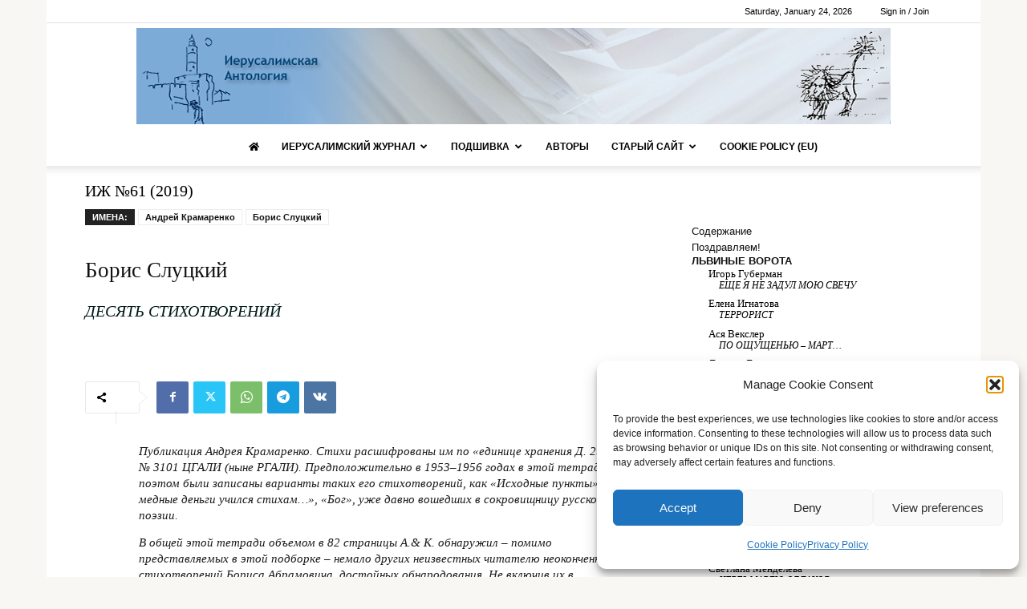

--- FILE ---
content_type: text/html; charset=UTF-8
request_url: https://new.antho.net/wp/jj61-slutsky/
body_size: 33335
content:
<!doctype html >
<!--[if IE 8]>    <html class="ie8" lang="en"> <![endif]-->
<!--[if IE 9]>    <html class="ie9" lang="en"> <![endif]-->
<!--[if gt IE 8]><!--> <html lang="en-US"> <!--<![endif]-->
<head>
    <title>Борис Слуцкий | Иерусалимская антология</title>
    <meta charset="UTF-8" />
    <meta name="viewport" content="width=device-width, initial-scale=1.0">
    <link rel="pingback" href="https://new.antho.net/wp/xmlrpc.php" />
    <meta name='robots' content='max-image-preview:large' />
<link rel="icon" type="image/png" href="https://new.antho.net/wp/wp-content/uploads/2019/04/lev-300x300.png"><link rel='dns-prefetch' href='//use.fontawesome.com' />
<link rel="alternate" type="application/rss+xml" title="Иерусалимская антология &raquo; Feed" href="https://new.antho.net/wp/feed/" />
<link rel="alternate" type="application/rss+xml" title="Иерусалимская антология &raquo; Comments Feed" href="https://new.antho.net/wp/comments/feed/" />
<script type="text/javascript">
/* <![CDATA[ */
window._wpemojiSettings = {"baseUrl":"https:\/\/s.w.org\/images\/core\/emoji\/15.0.3\/72x72\/","ext":".png","svgUrl":"https:\/\/s.w.org\/images\/core\/emoji\/15.0.3\/svg\/","svgExt":".svg","source":{"concatemoji":"https:\/\/new.antho.net\/wp\/wp-includes\/js\/wp-emoji-release.min.js?ver=adceeefe6f72448384df8fb5ce438121"}};
/*! This file is auto-generated */
!function(i,n){var o,s,e;function c(e){try{var t={supportTests:e,timestamp:(new Date).valueOf()};sessionStorage.setItem(o,JSON.stringify(t))}catch(e){}}function p(e,t,n){e.clearRect(0,0,e.canvas.width,e.canvas.height),e.fillText(t,0,0);var t=new Uint32Array(e.getImageData(0,0,e.canvas.width,e.canvas.height).data),r=(e.clearRect(0,0,e.canvas.width,e.canvas.height),e.fillText(n,0,0),new Uint32Array(e.getImageData(0,0,e.canvas.width,e.canvas.height).data));return t.every(function(e,t){return e===r[t]})}function u(e,t,n){switch(t){case"flag":return n(e,"\ud83c\udff3\ufe0f\u200d\u26a7\ufe0f","\ud83c\udff3\ufe0f\u200b\u26a7\ufe0f")?!1:!n(e,"\ud83c\uddfa\ud83c\uddf3","\ud83c\uddfa\u200b\ud83c\uddf3")&&!n(e,"\ud83c\udff4\udb40\udc67\udb40\udc62\udb40\udc65\udb40\udc6e\udb40\udc67\udb40\udc7f","\ud83c\udff4\u200b\udb40\udc67\u200b\udb40\udc62\u200b\udb40\udc65\u200b\udb40\udc6e\u200b\udb40\udc67\u200b\udb40\udc7f");case"emoji":return!n(e,"\ud83d\udc26\u200d\u2b1b","\ud83d\udc26\u200b\u2b1b")}return!1}function f(e,t,n){var r="undefined"!=typeof WorkerGlobalScope&&self instanceof WorkerGlobalScope?new OffscreenCanvas(300,150):i.createElement("canvas"),a=r.getContext("2d",{willReadFrequently:!0}),o=(a.textBaseline="top",a.font="600 32px Arial",{});return e.forEach(function(e){o[e]=t(a,e,n)}),o}function t(e){var t=i.createElement("script");t.src=e,t.defer=!0,i.head.appendChild(t)}"undefined"!=typeof Promise&&(o="wpEmojiSettingsSupports",s=["flag","emoji"],n.supports={everything:!0,everythingExceptFlag:!0},e=new Promise(function(e){i.addEventListener("DOMContentLoaded",e,{once:!0})}),new Promise(function(t){var n=function(){try{var e=JSON.parse(sessionStorage.getItem(o));if("object"==typeof e&&"number"==typeof e.timestamp&&(new Date).valueOf()<e.timestamp+604800&&"object"==typeof e.supportTests)return e.supportTests}catch(e){}return null}();if(!n){if("undefined"!=typeof Worker&&"undefined"!=typeof OffscreenCanvas&&"undefined"!=typeof URL&&URL.createObjectURL&&"undefined"!=typeof Blob)try{var e="postMessage("+f.toString()+"("+[JSON.stringify(s),u.toString(),p.toString()].join(",")+"));",r=new Blob([e],{type:"text/javascript"}),a=new Worker(URL.createObjectURL(r),{name:"wpTestEmojiSupports"});return void(a.onmessage=function(e){c(n=e.data),a.terminate(),t(n)})}catch(e){}c(n=f(s,u,p))}t(n)}).then(function(e){for(var t in e)n.supports[t]=e[t],n.supports.everything=n.supports.everything&&n.supports[t],"flag"!==t&&(n.supports.everythingExceptFlag=n.supports.everythingExceptFlag&&n.supports[t]);n.supports.everythingExceptFlag=n.supports.everythingExceptFlag&&!n.supports.flag,n.DOMReady=!1,n.readyCallback=function(){n.DOMReady=!0}}).then(function(){return e}).then(function(){var e;n.supports.everything||(n.readyCallback(),(e=n.source||{}).concatemoji?t(e.concatemoji):e.wpemoji&&e.twemoji&&(t(e.twemoji),t(e.wpemoji)))}))}((window,document),window._wpemojiSettings);
/* ]]> */
</script>
<style id='wp-emoji-styles-inline-css' type='text/css'>

	img.wp-smiley, img.emoji {
		display: inline !important;
		border: none !important;
		box-shadow: none !important;
		height: 1em !important;
		width: 1em !important;
		margin: 0 0.07em !important;
		vertical-align: -0.1em !important;
		background: none !important;
		padding: 0 !important;
	}
</style>
<link rel='stylesheet' id='wp-block-library-css' href='https://new.antho.net/wp/wp-includes/css/dist/block-library/style.min.css?ver=adceeefe6f72448384df8fb5ce438121' type='text/css' media='all' />
<style id='font-awesome-svg-styles-default-inline-css' type='text/css'>
.svg-inline--fa {
  display: inline-block;
  height: 1em;
  overflow: visible;
  vertical-align: -.125em;
}
</style>
<link rel='stylesheet' id='font-awesome-svg-styles-css' href='https://new.antho.net/wp/wp-content/uploads/font-awesome/v5.15.4/css/svg-with-js.css' type='text/css' media='all' />
<style id='font-awesome-svg-styles-inline-css' type='text/css'>
   .wp-block-font-awesome-icon svg::before,
   .wp-rich-text-font-awesome-icon svg::before {content: unset;}
</style>
<style id='classic-theme-styles-inline-css' type='text/css'>
/*! This file is auto-generated */
.wp-block-button__link{color:#fff;background-color:#32373c;border-radius:9999px;box-shadow:none;text-decoration:none;padding:calc(.667em + 2px) calc(1.333em + 2px);font-size:1.125em}.wp-block-file__button{background:#32373c;color:#fff;text-decoration:none}
</style>
<style id='global-styles-inline-css' type='text/css'>
body{--wp--preset--color--black: #000000;--wp--preset--color--cyan-bluish-gray: #abb8c3;--wp--preset--color--white: #ffffff;--wp--preset--color--pale-pink: #f78da7;--wp--preset--color--vivid-red: #cf2e2e;--wp--preset--color--luminous-vivid-orange: #ff6900;--wp--preset--color--luminous-vivid-amber: #fcb900;--wp--preset--color--light-green-cyan: #7bdcb5;--wp--preset--color--vivid-green-cyan: #00d084;--wp--preset--color--pale-cyan-blue: #8ed1fc;--wp--preset--color--vivid-cyan-blue: #0693e3;--wp--preset--color--vivid-purple: #9b51e0;--wp--preset--gradient--vivid-cyan-blue-to-vivid-purple: linear-gradient(135deg,rgba(6,147,227,1) 0%,rgb(155,81,224) 100%);--wp--preset--gradient--light-green-cyan-to-vivid-green-cyan: linear-gradient(135deg,rgb(122,220,180) 0%,rgb(0,208,130) 100%);--wp--preset--gradient--luminous-vivid-amber-to-luminous-vivid-orange: linear-gradient(135deg,rgba(252,185,0,1) 0%,rgba(255,105,0,1) 100%);--wp--preset--gradient--luminous-vivid-orange-to-vivid-red: linear-gradient(135deg,rgba(255,105,0,1) 0%,rgb(207,46,46) 100%);--wp--preset--gradient--very-light-gray-to-cyan-bluish-gray: linear-gradient(135deg,rgb(238,238,238) 0%,rgb(169,184,195) 100%);--wp--preset--gradient--cool-to-warm-spectrum: linear-gradient(135deg,rgb(74,234,220) 0%,rgb(151,120,209) 20%,rgb(207,42,186) 40%,rgb(238,44,130) 60%,rgb(251,105,98) 80%,rgb(254,248,76) 100%);--wp--preset--gradient--blush-light-purple: linear-gradient(135deg,rgb(255,206,236) 0%,rgb(152,150,240) 100%);--wp--preset--gradient--blush-bordeaux: linear-gradient(135deg,rgb(254,205,165) 0%,rgb(254,45,45) 50%,rgb(107,0,62) 100%);--wp--preset--gradient--luminous-dusk: linear-gradient(135deg,rgb(255,203,112) 0%,rgb(199,81,192) 50%,rgb(65,88,208) 100%);--wp--preset--gradient--pale-ocean: linear-gradient(135deg,rgb(255,245,203) 0%,rgb(182,227,212) 50%,rgb(51,167,181) 100%);--wp--preset--gradient--electric-grass: linear-gradient(135deg,rgb(202,248,128) 0%,rgb(113,206,126) 100%);--wp--preset--gradient--midnight: linear-gradient(135deg,rgb(2,3,129) 0%,rgb(40,116,252) 100%);--wp--preset--font-size--small: 11px;--wp--preset--font-size--medium: 20px;--wp--preset--font-size--large: 32px;--wp--preset--font-size--x-large: 42px;--wp--preset--font-size--regular: 15px;--wp--preset--font-size--larger: 50px;--wp--preset--spacing--20: 0.44rem;--wp--preset--spacing--30: 0.67rem;--wp--preset--spacing--40: 1rem;--wp--preset--spacing--50: 1.5rem;--wp--preset--spacing--60: 2.25rem;--wp--preset--spacing--70: 3.38rem;--wp--preset--spacing--80: 5.06rem;--wp--preset--shadow--natural: 6px 6px 9px rgba(0, 0, 0, 0.2);--wp--preset--shadow--deep: 12px 12px 50px rgba(0, 0, 0, 0.4);--wp--preset--shadow--sharp: 6px 6px 0px rgba(0, 0, 0, 0.2);--wp--preset--shadow--outlined: 6px 6px 0px -3px rgba(255, 255, 255, 1), 6px 6px rgba(0, 0, 0, 1);--wp--preset--shadow--crisp: 6px 6px 0px rgba(0, 0, 0, 1);}:where(.is-layout-flex){gap: 0.5em;}:where(.is-layout-grid){gap: 0.5em;}body .is-layout-flex{display: flex;}body .is-layout-flex{flex-wrap: wrap;align-items: center;}body .is-layout-flex > *{margin: 0;}body .is-layout-grid{display: grid;}body .is-layout-grid > *{margin: 0;}:where(.wp-block-columns.is-layout-flex){gap: 2em;}:where(.wp-block-columns.is-layout-grid){gap: 2em;}:where(.wp-block-post-template.is-layout-flex){gap: 1.25em;}:where(.wp-block-post-template.is-layout-grid){gap: 1.25em;}.has-black-color{color: var(--wp--preset--color--black) !important;}.has-cyan-bluish-gray-color{color: var(--wp--preset--color--cyan-bluish-gray) !important;}.has-white-color{color: var(--wp--preset--color--white) !important;}.has-pale-pink-color{color: var(--wp--preset--color--pale-pink) !important;}.has-vivid-red-color{color: var(--wp--preset--color--vivid-red) !important;}.has-luminous-vivid-orange-color{color: var(--wp--preset--color--luminous-vivid-orange) !important;}.has-luminous-vivid-amber-color{color: var(--wp--preset--color--luminous-vivid-amber) !important;}.has-light-green-cyan-color{color: var(--wp--preset--color--light-green-cyan) !important;}.has-vivid-green-cyan-color{color: var(--wp--preset--color--vivid-green-cyan) !important;}.has-pale-cyan-blue-color{color: var(--wp--preset--color--pale-cyan-blue) !important;}.has-vivid-cyan-blue-color{color: var(--wp--preset--color--vivid-cyan-blue) !important;}.has-vivid-purple-color{color: var(--wp--preset--color--vivid-purple) !important;}.has-black-background-color{background-color: var(--wp--preset--color--black) !important;}.has-cyan-bluish-gray-background-color{background-color: var(--wp--preset--color--cyan-bluish-gray) !important;}.has-white-background-color{background-color: var(--wp--preset--color--white) !important;}.has-pale-pink-background-color{background-color: var(--wp--preset--color--pale-pink) !important;}.has-vivid-red-background-color{background-color: var(--wp--preset--color--vivid-red) !important;}.has-luminous-vivid-orange-background-color{background-color: var(--wp--preset--color--luminous-vivid-orange) !important;}.has-luminous-vivid-amber-background-color{background-color: var(--wp--preset--color--luminous-vivid-amber) !important;}.has-light-green-cyan-background-color{background-color: var(--wp--preset--color--light-green-cyan) !important;}.has-vivid-green-cyan-background-color{background-color: var(--wp--preset--color--vivid-green-cyan) !important;}.has-pale-cyan-blue-background-color{background-color: var(--wp--preset--color--pale-cyan-blue) !important;}.has-vivid-cyan-blue-background-color{background-color: var(--wp--preset--color--vivid-cyan-blue) !important;}.has-vivid-purple-background-color{background-color: var(--wp--preset--color--vivid-purple) !important;}.has-black-border-color{border-color: var(--wp--preset--color--black) !important;}.has-cyan-bluish-gray-border-color{border-color: var(--wp--preset--color--cyan-bluish-gray) !important;}.has-white-border-color{border-color: var(--wp--preset--color--white) !important;}.has-pale-pink-border-color{border-color: var(--wp--preset--color--pale-pink) !important;}.has-vivid-red-border-color{border-color: var(--wp--preset--color--vivid-red) !important;}.has-luminous-vivid-orange-border-color{border-color: var(--wp--preset--color--luminous-vivid-orange) !important;}.has-luminous-vivid-amber-border-color{border-color: var(--wp--preset--color--luminous-vivid-amber) !important;}.has-light-green-cyan-border-color{border-color: var(--wp--preset--color--light-green-cyan) !important;}.has-vivid-green-cyan-border-color{border-color: var(--wp--preset--color--vivid-green-cyan) !important;}.has-pale-cyan-blue-border-color{border-color: var(--wp--preset--color--pale-cyan-blue) !important;}.has-vivid-cyan-blue-border-color{border-color: var(--wp--preset--color--vivid-cyan-blue) !important;}.has-vivid-purple-border-color{border-color: var(--wp--preset--color--vivid-purple) !important;}.has-vivid-cyan-blue-to-vivid-purple-gradient-background{background: var(--wp--preset--gradient--vivid-cyan-blue-to-vivid-purple) !important;}.has-light-green-cyan-to-vivid-green-cyan-gradient-background{background: var(--wp--preset--gradient--light-green-cyan-to-vivid-green-cyan) !important;}.has-luminous-vivid-amber-to-luminous-vivid-orange-gradient-background{background: var(--wp--preset--gradient--luminous-vivid-amber-to-luminous-vivid-orange) !important;}.has-luminous-vivid-orange-to-vivid-red-gradient-background{background: var(--wp--preset--gradient--luminous-vivid-orange-to-vivid-red) !important;}.has-very-light-gray-to-cyan-bluish-gray-gradient-background{background: var(--wp--preset--gradient--very-light-gray-to-cyan-bluish-gray) !important;}.has-cool-to-warm-spectrum-gradient-background{background: var(--wp--preset--gradient--cool-to-warm-spectrum) !important;}.has-blush-light-purple-gradient-background{background: var(--wp--preset--gradient--blush-light-purple) !important;}.has-blush-bordeaux-gradient-background{background: var(--wp--preset--gradient--blush-bordeaux) !important;}.has-luminous-dusk-gradient-background{background: var(--wp--preset--gradient--luminous-dusk) !important;}.has-pale-ocean-gradient-background{background: var(--wp--preset--gradient--pale-ocean) !important;}.has-electric-grass-gradient-background{background: var(--wp--preset--gradient--electric-grass) !important;}.has-midnight-gradient-background{background: var(--wp--preset--gradient--midnight) !important;}.has-small-font-size{font-size: var(--wp--preset--font-size--small) !important;}.has-medium-font-size{font-size: var(--wp--preset--font-size--medium) !important;}.has-large-font-size{font-size: var(--wp--preset--font-size--large) !important;}.has-x-large-font-size{font-size: var(--wp--preset--font-size--x-large) !important;}
.wp-block-navigation a:where(:not(.wp-element-button)){color: inherit;}
:where(.wp-block-post-template.is-layout-flex){gap: 1.25em;}:where(.wp-block-post-template.is-layout-grid){gap: 1.25em;}
:where(.wp-block-columns.is-layout-flex){gap: 2em;}:where(.wp-block-columns.is-layout-grid){gap: 2em;}
.wp-block-pullquote{font-size: 1.5em;line-height: 1.6;}
</style>
<link rel='stylesheet' id='font-awesome-four-css' href='https://new.antho.net/wp/wp-content/plugins/font-awesome-4-menus/css/font-awesome.min.css?ver=4.7.0' type='text/css' media='all' />
<link rel='stylesheet' id='wonderplugin-audio-icons-css' href='https://new.antho.net/wp/wp-content/plugins/wonderplugin-audio/engine/icons/css/mhaudiofont.css?ver=10.6C' type='text/css' media='' />
<link rel='stylesheet' id='cmplz-general-css' href='https://new.antho.net/wp/wp-content/plugins/complianz-gdpr/assets/css/cookieblocker.min.css?ver=1755334506' type='text/css' media='all' />
<link rel='stylesheet' id='newspaper-styles-css' href='https://new.antho.net/wp/wp-content/themes/Newspaper/style.css?ver=adceeefe6f72448384df8fb5ce438121' type='text/css' media='all' />
<link rel='stylesheet' id='child-style-css' href='https://new.antho.net/wp/wp-content/themes/antho-newspaper/style.css?ver=11.3.1' type='text/css' media='all' />
<link rel='stylesheet' id='td-plugin-multi-purpose-css' href='https://new.antho.net/wp/wp-content/plugins/td-composer/td-multi-purpose/style.css?ver=6217cd4d7820e3bfbc83cc495211f01b' type='text/css' media='all' />
<link rel='stylesheet' id='font-awesome-official-css' href='https://use.fontawesome.com/releases/v5.15.4/css/all.css' type='text/css' media='all' integrity="sha384-DyZ88mC6Up2uqS4h/KRgHuoeGwBcD4Ng9SiP4dIRy0EXTlnuz47vAwmeGwVChigm" crossorigin="anonymous" />
<link rel='stylesheet' id='td-theme-css' href='https://new.antho.net/wp/wp-content/themes/antho-newspaper/style.css?ver=11.3.1' type='text/css' media='all' />
<style id='td-theme-inline-css' type='text/css'>@media (max-width:767px){.td-header-desktop-wrap{display:none}}@media (min-width:767px){.td-header-mobile-wrap{display:none}}</style>
<link rel='stylesheet' id='wp-social-sharing-css' href='https://new.antho.net/wp/wp-content/plugins/wp-social-sharing/static/socialshare.css?ver=1.6' type='text/css' media='all' />
<link rel='stylesheet' id='td-legacy-framework-front-style-css' href='https://new.antho.net/wp/wp-content/plugins/td-composer/legacy/Newspaper/assets/css/td_legacy_main.css?ver=6217cd4d7820e3bfbc83cc495211f01b' type='text/css' media='all' />
<link rel='stylesheet' id='td-standard-pack-framework-front-style-css' href='https://new.antho.net/wp/wp-content/plugins/td-standard-pack/Newspaper/assets/css/td_standard_pack_main.css?ver=4a3a1b49b2d9e88d0d2e7189313f4145' type='text/css' media='all' />
<link rel='stylesheet' id='tdb_style_cloud_templates_front-css' href='https://new.antho.net/wp/wp-content/plugins/td-cloud-library/assets/css/tdb_main.css?ver=be262a20ca49ba5e513ad6176c77b975' type='text/css' media='all' />
<link rel='stylesheet' id='welcomebar-front-css' href='https://new.antho.net/wp/wp-content/plugins/mystickymenu-pro/css/welcomebar-front.css?ver=2.7.8' type='text/css' media='all' />
<link rel='stylesheet' id='welcomebar-animate-css' href='https://new.antho.net/wp/wp-content/plugins/mystickymenu-pro/css/welcomebar-animate.css?ver=2.7.8' type='text/css' media='all' />
<link rel='stylesheet' id='font-awesome-official-v4shim-css' href='https://use.fontawesome.com/releases/v5.15.4/css/v4-shims.css' type='text/css' media='all' integrity="sha384-Vq76wejb3QJM4nDatBa5rUOve+9gkegsjCebvV/9fvXlGWo4HCMR4cJZjjcF6Viv" crossorigin="anonymous" />
<style id='font-awesome-official-v4shim-inline-css' type='text/css'>
@font-face {
font-family: "FontAwesome";
font-display: block;
src: url("https://use.fontawesome.com/releases/v5.15.4/webfonts/fa-brands-400.eot"),
		url("https://use.fontawesome.com/releases/v5.15.4/webfonts/fa-brands-400.eot?#iefix") format("embedded-opentype"),
		url("https://use.fontawesome.com/releases/v5.15.4/webfonts/fa-brands-400.woff2") format("woff2"),
		url("https://use.fontawesome.com/releases/v5.15.4/webfonts/fa-brands-400.woff") format("woff"),
		url("https://use.fontawesome.com/releases/v5.15.4/webfonts/fa-brands-400.ttf") format("truetype"),
		url("https://use.fontawesome.com/releases/v5.15.4/webfonts/fa-brands-400.svg#fontawesome") format("svg");
}

@font-face {
font-family: "FontAwesome";
font-display: block;
src: url("https://use.fontawesome.com/releases/v5.15.4/webfonts/fa-solid-900.eot"),
		url("https://use.fontawesome.com/releases/v5.15.4/webfonts/fa-solid-900.eot?#iefix") format("embedded-opentype"),
		url("https://use.fontawesome.com/releases/v5.15.4/webfonts/fa-solid-900.woff2") format("woff2"),
		url("https://use.fontawesome.com/releases/v5.15.4/webfonts/fa-solid-900.woff") format("woff"),
		url("https://use.fontawesome.com/releases/v5.15.4/webfonts/fa-solid-900.ttf") format("truetype"),
		url("https://use.fontawesome.com/releases/v5.15.4/webfonts/fa-solid-900.svg#fontawesome") format("svg");
}

@font-face {
font-family: "FontAwesome";
font-display: block;
src: url("https://use.fontawesome.com/releases/v5.15.4/webfonts/fa-regular-400.eot"),
		url("https://use.fontawesome.com/releases/v5.15.4/webfonts/fa-regular-400.eot?#iefix") format("embedded-opentype"),
		url("https://use.fontawesome.com/releases/v5.15.4/webfonts/fa-regular-400.woff2") format("woff2"),
		url("https://use.fontawesome.com/releases/v5.15.4/webfonts/fa-regular-400.woff") format("woff"),
		url("https://use.fontawesome.com/releases/v5.15.4/webfonts/fa-regular-400.ttf") format("truetype"),
		url("https://use.fontawesome.com/releases/v5.15.4/webfonts/fa-regular-400.svg#fontawesome") format("svg");
unicode-range: U+F004-F005,U+F007,U+F017,U+F022,U+F024,U+F02E,U+F03E,U+F044,U+F057-F059,U+F06E,U+F070,U+F075,U+F07B-F07C,U+F080,U+F086,U+F089,U+F094,U+F09D,U+F0A0,U+F0A4-F0A7,U+F0C5,U+F0C7-F0C8,U+F0E0,U+F0EB,U+F0F3,U+F0F8,U+F0FE,U+F111,U+F118-F11A,U+F11C,U+F133,U+F144,U+F146,U+F14A,U+F14D-F14E,U+F150-F152,U+F15B-F15C,U+F164-F165,U+F185-F186,U+F191-F192,U+F1AD,U+F1C1-F1C9,U+F1CD,U+F1D8,U+F1E3,U+F1EA,U+F1F6,U+F1F9,U+F20A,U+F247-F249,U+F24D,U+F254-F25B,U+F25D,U+F267,U+F271-F274,U+F279,U+F28B,U+F28D,U+F2B5-F2B6,U+F2B9,U+F2BB,U+F2BD,U+F2C1-F2C2,U+F2D0,U+F2D2,U+F2DC,U+F2ED,U+F328,U+F358-F35B,U+F3A5,U+F3D1,U+F410,U+F4AD;
}
</style>
<script type="text/javascript" src="https://new.antho.net/wp/wp-includes/js/jquery/jquery.min.js?ver=3.7.1" id="jquery-core-js"></script>
<script type="text/javascript" src="https://new.antho.net/wp/wp-includes/js/jquery/jquery-migrate.min.js?ver=3.4.1" id="jquery-migrate-js"></script>
<script type="text/javascript" src="https://new.antho.net/wp/wp-content/plugins/wonderplugin-audio/engine/wonderpluginaudioskins.js?ver=10.6C" id="wonderplugin-audio-skins-script-js"></script>
<script type="text/javascript" id="wonderplugin-audio-script-js-extra">
/* <![CDATA[ */
var wonderplugin_audio_ajaxobject = {"ajaxurl":"https:\/\/new.antho.net\/wp\/wp-admin\/admin-ajax.php","nonce":"fa6668a17b"};
/* ]]> */
</script>
<script type="text/javascript" src="https://new.antho.net/wp/wp-content/plugins/wonderplugin-audio/engine/wonderpluginaudio.js?ver=10.6C" id="wonderplugin-audio-script-js"></script>
<link rel="https://api.w.org/" href="https://new.antho.net/wp/wp-json/" /><link rel="alternate" type="application/json" href="https://new.antho.net/wp/wp-json/wp/v2/posts/1114" /><link rel="EditURI" type="application/rsd+xml" title="RSD" href="https://new.antho.net/wp/xmlrpc.php?rsd" />
<link rel="canonical" href="https://new.antho.net/wp/jj61-slutsky/" />
<link rel="alternate" type="application/json+oembed" href="https://new.antho.net/wp/wp-json/oembed/1.0/embed?url=https%3A%2F%2Fnew.antho.net%2Fwp%2Fjj61-slutsky%2F" />
<link rel="alternate" type="text/xml+oembed" href="https://new.antho.net/wp/wp-json/oembed/1.0/embed?url=https%3A%2F%2Fnew.antho.net%2Fwp%2Fjj61-slutsky%2F&#038;format=xml" />
<style id="mystickymenu" type="text/css">#mysticky-nav { width:100%; position: static; }#mysticky-nav.wrapfixed { position:fixed; left: 0px; margin-top:0px;  z-index: 99990; -webkit-transition: 0.3s; -moz-transition: 0.3s; -o-transition: 0.3s; transition: 0.3s; -ms-filter:"progid:DXImageTransform.Microsoft.Alpha(Opacity=90)"; filter: alpha(opacity=90); opacity:0.9; background-color: #f7f5e7;}#mysticky-nav.wrapfixed .myfixed{ background-color: #f7f5e7; position: relative;top: auto;left: auto;right: auto;}#mysticky-nav .myfixed { margin:0 auto; float:none; border:0px; background:none; max-width:100%; }</style>			<style type="text/css">
																															</style>
						<style>.cmplz-hidden {
					display: none !important;
				}</style><!-- Analytics by WP Statistics - https://wp-statistics.com -->
    <script>
        window.tdb_global_vars = {"wpRestUrl":"https:\/\/new.antho.net\/wp\/wp-json\/","permalinkStructure":"\/%postname%\/"};
        window.tdb_p_autoload_vars = {"isAjax":false,"isAdminBarShowing":false,"autoloadScrollPercent":50,"postAutoloadStatus":"off","origPostEditUrl":null};
    </script>
    
    <style id="tdb-global-colors">:root{--accent-color:#fff}</style>
	

<!-- JS generated by theme -->

<script>
    
    

	    var tdBlocksArray = []; //here we store all the items for the current page

	    // td_block class - each ajax block uses a object of this class for requests
	    function tdBlock() {
		    this.id = '';
		    this.block_type = 1; //block type id (1-234 etc)
		    this.atts = '';
		    this.td_column_number = '';
		    this.td_current_page = 1; //
		    this.post_count = 0; //from wp
		    this.found_posts = 0; //from wp
		    this.max_num_pages = 0; //from wp
		    this.td_filter_value = ''; //current live filter value
		    this.is_ajax_running = false;
		    this.td_user_action = ''; // load more or infinite loader (used by the animation)
		    this.header_color = '';
		    this.ajax_pagination_infinite_stop = ''; //show load more at page x
	    }

        // td_js_generator - mini detector
        ( function () {
            var htmlTag = document.getElementsByTagName("html")[0];

	        if ( navigator.userAgent.indexOf("MSIE 10.0") > -1 ) {
                htmlTag.className += ' ie10';
            }

            if ( !!navigator.userAgent.match(/Trident.*rv\:11\./) ) {
                htmlTag.className += ' ie11';
            }

	        if ( navigator.userAgent.indexOf("Edge") > -1 ) {
                htmlTag.className += ' ieEdge';
            }

            if ( /(iPad|iPhone|iPod)/g.test(navigator.userAgent) ) {
                htmlTag.className += ' td-md-is-ios';
            }

            var user_agent = navigator.userAgent.toLowerCase();
            if ( user_agent.indexOf("android") > -1 ) {
                htmlTag.className += ' td-md-is-android';
            }

            if ( -1 !== navigator.userAgent.indexOf('Mac OS X')  ) {
                htmlTag.className += ' td-md-is-os-x';
            }

            if ( /chrom(e|ium)/.test(navigator.userAgent.toLowerCase()) ) {
               htmlTag.className += ' td-md-is-chrome';
            }

            if ( -1 !== navigator.userAgent.indexOf('Firefox') ) {
                htmlTag.className += ' td-md-is-firefox';
            }

            if ( -1 !== navigator.userAgent.indexOf('Safari') && -1 === navigator.userAgent.indexOf('Chrome') ) {
                htmlTag.className += ' td-md-is-safari';
            }

            if( -1 !== navigator.userAgent.indexOf('IEMobile') ){
                htmlTag.className += ' td-md-is-iemobile';
            }

        })();

        var tdLocalCache = {};

        ( function () {
            "use strict";

            tdLocalCache = {
                data: {},
                remove: function (resource_id) {
                    delete tdLocalCache.data[resource_id];
                },
                exist: function (resource_id) {
                    return tdLocalCache.data.hasOwnProperty(resource_id) && tdLocalCache.data[resource_id] !== null;
                },
                get: function (resource_id) {
                    return tdLocalCache.data[resource_id];
                },
                set: function (resource_id, cachedData) {
                    tdLocalCache.remove(resource_id);
                    tdLocalCache.data[resource_id] = cachedData;
                }
            };
        })();

    
    
var td_viewport_interval_list=[{"limitBottom":767,"sidebarWidth":228},{"limitBottom":1018,"sidebarWidth":300},{"limitBottom":1140,"sidebarWidth":324}];
var tdc_is_installed="yes";
var td_ajax_url="https:\/\/new.antho.net\/wp\/wp-admin\/admin-ajax.php?td_theme_name=Newspaper&v=12.6.5";
var td_get_template_directory_uri="https:\/\/new.antho.net\/wp\/wp-content\/plugins\/td-composer\/legacy\/common";
var tds_snap_menu="";
var tds_logo_on_sticky="";
var tds_header_style="10";
var td_please_wait="Please wait...";
var td_email_user_pass_incorrect="User or password incorrect!";
var td_email_user_incorrect="Email or username incorrect!";
var td_email_incorrect="Email incorrect!";
var td_user_incorrect="Username incorrect!";
var td_email_user_empty="Email or username empty!";
var td_pass_empty="Pass empty!";
var td_pass_pattern_incorrect="Invalid Pass Pattern!";
var td_retype_pass_incorrect="Retyped Pass incorrect!";
var tds_more_articles_on_post_enable="";
var tds_more_articles_on_post_time_to_wait="";
var tds_more_articles_on_post_pages_distance_from_top=0;
var tds_captcha="";
var tds_theme_color_site_wide="#1e73be";
var tds_smart_sidebar="enabled";
var tdThemeName="Newspaper";
var tdThemeNameWl="Newspaper";
var td_magnific_popup_translation_tPrev="Previous (Left arrow key)";
var td_magnific_popup_translation_tNext="Next (Right arrow key)";
var td_magnific_popup_translation_tCounter="%curr% of %total%";
var td_magnific_popup_translation_ajax_tError="The content from %url% could not be loaded.";
var td_magnific_popup_translation_image_tError="The image #%curr% could not be loaded.";
var tdBlockNonce="cd2aebea5e";
var tdMobileMenu="enabled";
var tdMobileSearch="enabled";
var tdDateNamesI18n={"month_names":["January","February","March","April","May","June","July","August","September","October","November","December"],"month_names_short":["Jan","Feb","Mar","Apr","May","Jun","Jul","Aug","Sep","Oct","Nov","Dec"],"day_names":["Sunday","Monday","Tuesday","Wednesday","Thursday","Friday","Saturday"],"day_names_short":["Sun","Mon","Tue","Wed","Thu","Fri","Sat"]};
var tdb_modal_confirm="Save";
var tdb_modal_cancel="Cancel";
var tdb_modal_confirm_alt="Yes";
var tdb_modal_cancel_alt="No";
var td_ad_background_click_link="";
var td_ad_background_click_target="";
</script>


<!-- Header style compiled by theme -->

<style>.td_module_wrap .td-image-wrap:before{content:'';position:absolute;top:0;left:0;width:100%;height:100%;background-image:url(https://new.antho.net/wp/wp-content/uploads/2019/04/about_500-300x201.png);background-repeat:no-repeat;background-size:cover;background-position:center;z-index:-1}ul.sf-menu>.menu-item>a{font-family:"Helvetica Neue",Helvetica,Arial,sans-serif}.td-page-title,.td-category-title-holder .td-page-title{font-family:Baskerville,"Times New Roman",Times,serif}.td-page-content p,.td-page-content li,.td-page-content .td_block_text_with_title,.wpb_text_column p{font-family:Baskerville,"Times New Roman",Times,serif}.td-page-content h1,.wpb_text_column h1{font-family:Baskerville,"Times New Roman",Times,serif}.td-page-content h2,.wpb_text_column h2{font-family:Baskerville,"Times New Roman",Times,serif}.td-page-content h3,.wpb_text_column h3{font-family:Baskerville,"Times New Roman",Times,serif}.td-scroll-up{position:fixed;bottom:4px;right:5px;cursor:pointer;z-index:9999}.ie9 .td-scroll-up{bottom:-70px}.ie9 .td-scroll-up-visible{bottom:5px}@media (max-width:767px){.td-scroll-up.td-hide-scroll-up-on-mob{display:none!important}}.td-scroll-up{display:none;width:40px;height:40px;background-color:var(--td_theme_color,#4db2ec);transform:translate3d(0,70px,0);transition:transform 0.4s cubic-bezier(.55,0,.1,1) 0s}.td-js-loaded .td-scroll-up{display:block!important}.td-scroll-up .td-icon-menu-up{position:relative;color:#fff;font-size:20px;display:block;text-align:center;width:40px;top:7px}.td-scroll-up-visible{transform:translate3d(0,0,0)}.td-md-is-android .td-scroll-up .td-icon-menu-up{padding-top:1px}:root{--td_theme_color:#1e73be;--td_slider_text:rgba(30,115,190,0.7)}.td-header-style-12 .td-header-menu-wrap-full,.td-header-style-12 .td-affix,.td-grid-style-1.td-hover-1 .td-big-grid-post:hover .td-post-category,.td-grid-style-5.td-hover-1 .td-big-grid-post:hover .td-post-category,.td_category_template_3 .td-current-sub-category,.td_category_template_8 .td-category-header .td-category a.td-current-sub-category,.td_category_template_4 .td-category-siblings .td-category a:hover,.td_block_big_grid_9.td-grid-style-1 .td-post-category,.td_block_big_grid_9.td-grid-style-5 .td-post-category,.td-grid-style-6.td-hover-1 .td-module-thumb:after,.tdm-menu-active-style5 .td-header-menu-wrap .sf-menu>.current-menu-item>a,.tdm-menu-active-style5 .td-header-menu-wrap .sf-menu>.current-menu-ancestor>a,.tdm-menu-active-style5 .td-header-menu-wrap .sf-menu>.current-category-ancestor>a,.tdm-menu-active-style5 .td-header-menu-wrap .sf-menu>li>a:hover,.tdm-menu-active-style5 .td-header-menu-wrap .sf-menu>.sfHover>a{background-color:#1e73be}.td_mega_menu_sub_cats .cur-sub-cat,.td-mega-span h3 a:hover,.td_mod_mega_menu:hover .entry-title a,.header-search-wrap .result-msg a:hover,.td-header-top-menu .td-drop-down-search .td_module_wrap:hover .entry-title a,.td-header-top-menu .td-icon-search:hover,.td-header-wrap .result-msg a:hover,.top-header-menu li a:hover,.top-header-menu .current-menu-item>a,.top-header-menu .current-menu-ancestor>a,.top-header-menu .current-category-ancestor>a,.td-social-icon-wrap>a:hover,.td-header-sp-top-widget .td-social-icon-wrap a:hover,.td_mod_related_posts:hover h3>a,.td-post-template-11 .td-related-title .td-related-left:hover,.td-post-template-11 .td-related-title .td-related-right:hover,.td-post-template-11 .td-related-title .td-cur-simple-item,.td-post-template-11 .td_block_related_posts .td-next-prev-wrap a:hover,.td-category-header .td-pulldown-category-filter-link:hover,.td-category-siblings .td-subcat-dropdown a:hover,.td-category-siblings .td-subcat-dropdown a.td-current-sub-category,.footer-text-wrap .footer-email-wrap a,.footer-social-wrap a:hover,.td_module_17 .td-read-more a:hover,.td_module_18 .td-read-more a:hover,.td_module_19 .td-post-author-name a:hover,.td-pulldown-syle-2 .td-subcat-dropdown:hover .td-subcat-more span,.td-pulldown-syle-2 .td-subcat-dropdown:hover .td-subcat-more i,.td-pulldown-syle-3 .td-subcat-dropdown:hover .td-subcat-more span,.td-pulldown-syle-3 .td-subcat-dropdown:hover .td-subcat-more i,.tdm-menu-active-style3 .tdm-header.td-header-wrap .sf-menu>.current-category-ancestor>a,.tdm-menu-active-style3 .tdm-header.td-header-wrap .sf-menu>.current-menu-ancestor>a,.tdm-menu-active-style3 .tdm-header.td-header-wrap .sf-menu>.current-menu-item>a,.tdm-menu-active-style3 .tdm-header.td-header-wrap .sf-menu>.sfHover>a,.tdm-menu-active-style3 .tdm-header.td-header-wrap .sf-menu>li>a:hover{color:#1e73be}.td-mega-menu-page .wpb_content_element ul li a:hover,.td-theme-wrap .td-aj-search-results .td_module_wrap:hover .entry-title a,.td-theme-wrap .header-search-wrap .result-msg a:hover{color:#1e73be!important}.td_category_template_8 .td-category-header .td-category a.td-current-sub-category,.td_category_template_4 .td-category-siblings .td-category a:hover,.tdm-menu-active-style4 .tdm-header .sf-menu>.current-menu-item>a,.tdm-menu-active-style4 .tdm-header .sf-menu>.current-menu-ancestor>a,.tdm-menu-active-style4 .tdm-header .sf-menu>.current-category-ancestor>a,.tdm-menu-active-style4 .tdm-header .sf-menu>li>a:hover,.tdm-menu-active-style4 .tdm-header .sf-menu>.sfHover>a{border-color:#1e73be}ul.sf-menu>.td-menu-item>a,.td-theme-wrap .td-header-menu-social{font-family:"Helvetica Neue",Helvetica,Arial,sans-serif}.td-footer-wrapper,.td-footer-wrapper .td_block_template_7 .td-block-title>*,.td-footer-wrapper .td_block_template_17 .td-block-title,.td-footer-wrapper .td-block-title-wrap .td-wrapper-pulldown-filter{background-color:#003366}.td-footer-wrapper .footer-social-wrap .td-icon-font{color:#dd3333}.td-post-content,.td-post-content p{color:#1a1a1a}.post .td-post-header .entry-title{font-family:Baskerville,"Times New Roman",Times,serif}.td-post-content p,.td-post-content{font-family:Baskerville,"Times New Roman",Times,serif;line-height:18px}.td-post-content h1{font-family:Baskerville,"Times New Roman",Times,serif}.td-post-content h2{font-family:Baskerville,"Times New Roman",Times,serif;font-weight:bold}.td-post-content h3{font-family:Baskerville,"Times New Roman",Times,serif;text-transform:uppercase}.td-post-content h4{font-family:Baskerville,"Times New Roman",Times,serif}.td-post-content h5{font-family:Baskerville,"Times New Roman",Times,serif}.td-post-content h6{font-family:Baskerville,"Times New Roman",Times,serif}.wp-caption-text,.wp-caption-dd,.wp-block-image figcaption{font-size:14px;line-height:16px;font-style:normal}.td-post-template-default .td-post-sub-title,.td-post-template-1 .td-post-sub-title,.td-post-template-4 .td-post-sub-title,.td-post-template-5 .td-post-sub-title,.td-post-template-9 .td-post-sub-title,.td-post-template-10 .td-post-sub-title,.td-post-template-11 .td-post-sub-title{font-family:Baskerville,"Times New Roman",Times,serif;text-transform:uppercase}.post .td-post-share-title{font-family:Georgia,Times,"Times New Roman",serif}.td-post-template-2 .td-post-sub-title,.td-post-template-3 .td-post-sub-title,.td-post-template-6 .td-post-sub-title,.td-post-template-7 .td-post-sub-title,.td-post-template-8 .td-post-sub-title{text-transform:uppercase}.entry-crumbs a,.entry-crumbs span,#bbpress-forums .bbp-breadcrumb a,#bbpress-forums .bbp-breadcrumb .bbp-breadcrumb-current{font-family:Baskerville,"Times New Roman",Times,serif}body{background-color:#f9f7f4}.td_module_wrap .td-image-wrap:before{content:'';position:absolute;top:0;left:0;width:100%;height:100%;background-image:url(https://new.antho.net/wp/wp-content/uploads/2019/04/about_500-300x201.png);background-repeat:no-repeat;background-size:cover;background-position:center;z-index:-1}ul.sf-menu>.menu-item>a{font-family:"Helvetica Neue",Helvetica,Arial,sans-serif}.td-page-title,.td-category-title-holder .td-page-title{font-family:Baskerville,"Times New Roman",Times,serif}.td-page-content p,.td-page-content li,.td-page-content .td_block_text_with_title,.wpb_text_column p{font-family:Baskerville,"Times New Roman",Times,serif}.td-page-content h1,.wpb_text_column h1{font-family:Baskerville,"Times New Roman",Times,serif}.td-page-content h2,.wpb_text_column h2{font-family:Baskerville,"Times New Roman",Times,serif}.td-page-content h3,.wpb_text_column h3{font-family:Baskerville,"Times New Roman",Times,serif}.td-scroll-up{position:fixed;bottom:4px;right:5px;cursor:pointer;z-index:9999}.ie9 .td-scroll-up{bottom:-70px}.ie9 .td-scroll-up-visible{bottom:5px}@media (max-width:767px){.td-scroll-up.td-hide-scroll-up-on-mob{display:none!important}}.td-scroll-up{display:none;width:40px;height:40px;background-color:var(--td_theme_color,#4db2ec);transform:translate3d(0,70px,0);transition:transform 0.4s cubic-bezier(.55,0,.1,1) 0s}.td-js-loaded .td-scroll-up{display:block!important}.td-scroll-up .td-icon-menu-up{position:relative;color:#fff;font-size:20px;display:block;text-align:center;width:40px;top:7px}.td-scroll-up-visible{transform:translate3d(0,0,0)}.td-md-is-android .td-scroll-up .td-icon-menu-up{padding-top:1px}:root{--td_theme_color:#1e73be;--td_slider_text:rgba(30,115,190,0.7)}.td-header-style-12 .td-header-menu-wrap-full,.td-header-style-12 .td-affix,.td-grid-style-1.td-hover-1 .td-big-grid-post:hover .td-post-category,.td-grid-style-5.td-hover-1 .td-big-grid-post:hover .td-post-category,.td_category_template_3 .td-current-sub-category,.td_category_template_8 .td-category-header .td-category a.td-current-sub-category,.td_category_template_4 .td-category-siblings .td-category a:hover,.td_block_big_grid_9.td-grid-style-1 .td-post-category,.td_block_big_grid_9.td-grid-style-5 .td-post-category,.td-grid-style-6.td-hover-1 .td-module-thumb:after,.tdm-menu-active-style5 .td-header-menu-wrap .sf-menu>.current-menu-item>a,.tdm-menu-active-style5 .td-header-menu-wrap .sf-menu>.current-menu-ancestor>a,.tdm-menu-active-style5 .td-header-menu-wrap .sf-menu>.current-category-ancestor>a,.tdm-menu-active-style5 .td-header-menu-wrap .sf-menu>li>a:hover,.tdm-menu-active-style5 .td-header-menu-wrap .sf-menu>.sfHover>a{background-color:#1e73be}.td_mega_menu_sub_cats .cur-sub-cat,.td-mega-span h3 a:hover,.td_mod_mega_menu:hover .entry-title a,.header-search-wrap .result-msg a:hover,.td-header-top-menu .td-drop-down-search .td_module_wrap:hover .entry-title a,.td-header-top-menu .td-icon-search:hover,.td-header-wrap .result-msg a:hover,.top-header-menu li a:hover,.top-header-menu .current-menu-item>a,.top-header-menu .current-menu-ancestor>a,.top-header-menu .current-category-ancestor>a,.td-social-icon-wrap>a:hover,.td-header-sp-top-widget .td-social-icon-wrap a:hover,.td_mod_related_posts:hover h3>a,.td-post-template-11 .td-related-title .td-related-left:hover,.td-post-template-11 .td-related-title .td-related-right:hover,.td-post-template-11 .td-related-title .td-cur-simple-item,.td-post-template-11 .td_block_related_posts .td-next-prev-wrap a:hover,.td-category-header .td-pulldown-category-filter-link:hover,.td-category-siblings .td-subcat-dropdown a:hover,.td-category-siblings .td-subcat-dropdown a.td-current-sub-category,.footer-text-wrap .footer-email-wrap a,.footer-social-wrap a:hover,.td_module_17 .td-read-more a:hover,.td_module_18 .td-read-more a:hover,.td_module_19 .td-post-author-name a:hover,.td-pulldown-syle-2 .td-subcat-dropdown:hover .td-subcat-more span,.td-pulldown-syle-2 .td-subcat-dropdown:hover .td-subcat-more i,.td-pulldown-syle-3 .td-subcat-dropdown:hover .td-subcat-more span,.td-pulldown-syle-3 .td-subcat-dropdown:hover .td-subcat-more i,.tdm-menu-active-style3 .tdm-header.td-header-wrap .sf-menu>.current-category-ancestor>a,.tdm-menu-active-style3 .tdm-header.td-header-wrap .sf-menu>.current-menu-ancestor>a,.tdm-menu-active-style3 .tdm-header.td-header-wrap .sf-menu>.current-menu-item>a,.tdm-menu-active-style3 .tdm-header.td-header-wrap .sf-menu>.sfHover>a,.tdm-menu-active-style3 .tdm-header.td-header-wrap .sf-menu>li>a:hover{color:#1e73be}.td-mega-menu-page .wpb_content_element ul li a:hover,.td-theme-wrap .td-aj-search-results .td_module_wrap:hover .entry-title a,.td-theme-wrap .header-search-wrap .result-msg a:hover{color:#1e73be!important}.td_category_template_8 .td-category-header .td-category a.td-current-sub-category,.td_category_template_4 .td-category-siblings .td-category a:hover,.tdm-menu-active-style4 .tdm-header .sf-menu>.current-menu-item>a,.tdm-menu-active-style4 .tdm-header .sf-menu>.current-menu-ancestor>a,.tdm-menu-active-style4 .tdm-header .sf-menu>.current-category-ancestor>a,.tdm-menu-active-style4 .tdm-header .sf-menu>li>a:hover,.tdm-menu-active-style4 .tdm-header .sf-menu>.sfHover>a{border-color:#1e73be}ul.sf-menu>.td-menu-item>a,.td-theme-wrap .td-header-menu-social{font-family:"Helvetica Neue",Helvetica,Arial,sans-serif}.td-footer-wrapper,.td-footer-wrapper .td_block_template_7 .td-block-title>*,.td-footer-wrapper .td_block_template_17 .td-block-title,.td-footer-wrapper .td-block-title-wrap .td-wrapper-pulldown-filter{background-color:#003366}.td-footer-wrapper .footer-social-wrap .td-icon-font{color:#dd3333}.td-post-content,.td-post-content p{color:#1a1a1a}.post .td-post-header .entry-title{font-family:Baskerville,"Times New Roman",Times,serif}.td-post-content p,.td-post-content{font-family:Baskerville,"Times New Roman",Times,serif;line-height:18px}.td-post-content h1{font-family:Baskerville,"Times New Roman",Times,serif}.td-post-content h2{font-family:Baskerville,"Times New Roman",Times,serif;font-weight:bold}.td-post-content h3{font-family:Baskerville,"Times New Roman",Times,serif;text-transform:uppercase}.td-post-content h4{font-family:Baskerville,"Times New Roman",Times,serif}.td-post-content h5{font-family:Baskerville,"Times New Roman",Times,serif}.td-post-content h6{font-family:Baskerville,"Times New Roman",Times,serif}.wp-caption-text,.wp-caption-dd,.wp-block-image figcaption{font-size:14px;line-height:16px;font-style:normal}.td-post-template-default .td-post-sub-title,.td-post-template-1 .td-post-sub-title,.td-post-template-4 .td-post-sub-title,.td-post-template-5 .td-post-sub-title,.td-post-template-9 .td-post-sub-title,.td-post-template-10 .td-post-sub-title,.td-post-template-11 .td-post-sub-title{font-family:Baskerville,"Times New Roman",Times,serif;text-transform:uppercase}.post .td-post-share-title{font-family:Georgia,Times,"Times New Roman",serif}.td-post-template-2 .td-post-sub-title,.td-post-template-3 .td-post-sub-title,.td-post-template-6 .td-post-sub-title,.td-post-template-7 .td-post-sub-title,.td-post-template-8 .td-post-sub-title{text-transform:uppercase}.entry-crumbs a,.entry-crumbs span,#bbpress-forums .bbp-breadcrumb a,#bbpress-forums .bbp-breadcrumb .bbp-breadcrumb-current{font-family:Baskerville,"Times New Roman",Times,serif}</style>

<!-- Global site tag (gtag.js) - Google Analytics -->
<script async src="https://www.googletagmanager.com/gtag/js?id=UA-141740161-1"></script>
<script>
  window.dataLayer = window.dataLayer || [];
  function gtag(){dataLayer.push(arguments);}
  gtag('js', new Date());

  gtag('config', 'UA-141740161-1');
</script>



<script type="application/ld+json">
    {
        "@context": "https://schema.org",
        "@type": "BreadcrumbList",
        "itemListElement": [
            {
                "@type": "ListItem",
                "position": 1,
                "item": {
                    "@type": "WebSite",
                    "@id": "https://new.antho.net/wp/",
                    "name": "Главная"
                }
            },
            {
                "@type": "ListItem",
                "position": 2,
                    "item": {
                    "@type": "WebPage",
                    "@id": "https://new.antho.net/wp/category/jj61-article/",
                    "name": "ИЖ №61 (2019)"
                }
            }
            ,{
                "@type": "ListItem",
                "position": 3,
                    "item": {
                    "@type": "WebPage",
                    "@id": "https://new.antho.net/wp/jj61-slutsky/",
                    "name": "Борис Слуцкий"                                
                }
            }    
        ]
    }
</script>

<!-- Button style compiled by theme -->

<style>.tdm-btn-style1{background-color:#1e73be}.tdm-btn-style2:before{border-color:#1e73be}.tdm-btn-style2{color:#1e73be}.tdm-btn-style3{-webkit-box-shadow:0 2px 16px #1e73be;-moz-box-shadow:0 2px 16px #1e73be;box-shadow:0 2px 16px #1e73be}.tdm-btn-style3:hover{-webkit-box-shadow:0 4px 26px #1e73be;-moz-box-shadow:0 4px 26px #1e73be;box-shadow:0 4px 26px #1e73be}</style>

	<style id="tdw-css-placeholder"></style></head>

<body data-rsssl=1 class="post-template-default single single-post postid-1114 single-format-standard td-standard-pack jj61-slutsky global-block-template-2 single_template_1 td-boxed-layout" itemscope="itemscope" itemtype="https://schema.org/WebPage">

<div class="td-scroll-up" data-style="style1"><i class="td-icon-menu-up"></i></div>
    <div class="td-menu-background" style="visibility:hidden"></div>
<div id="td-mobile-nav" style="visibility:hidden">
    <div class="td-mobile-container">
        <!-- mobile menu top section -->
        <div class="td-menu-socials-wrap">
            <!-- socials -->
            <div class="td-menu-socials">
                
        <span class="td-social-icon-wrap">
            <a target="_blank" rel="nofollow" href="https://www.facebook.com/jerusalem.anthologia/" title="Facebook">
                <i class="td-icon-font td-icon-facebook"></i>
                <span style="display: none">Facebook</span>
            </a>
        </span>            </div>
            <!-- close button -->
            <div class="td-mobile-close">
                <span><i class="td-icon-close-mobile"></i></span>
            </div>
        </div>

        <!-- login section -->
                    <div class="td-menu-login-section">
                
    <div class="td-guest-wrap">
        <div class="td-menu-login"><a id="login-link-mob">Sign in</a></div>
    </div>
            </div>
        
        <!-- menu section -->
        <div class="td-mobile-content">
            <div class="menu-main-ru-container"><ul id="menu-main-ru" class="td-mobile-main-menu"><li id="menu-item-16801" class="menu-item menu-item-type-post_type menu-item-object-page menu-item-home menu-item-first menu-item-16801"><a href="https://new.antho.net/wp/"><i class="fas fa-home"></i></a></li>
<li id="menu-item-16811" class="menu-item menu-item-type-post_type menu-item-object-page menu-item-has-children menu-item-16811"><a href="https://new.antho.net/wp/jj-main/">Иерусалимский Журнал<i class="td-icon-menu-right td-element-after"></i></a>
<ul class="sub-menu">
	<li id="menu-item-16814" class="menu-item menu-item-type-post_type menu-item-object-page menu-item-16814"><a href="https://new.antho.net/wp/jj-about-ru/">О журнале</a></li>
	<li id="menu-item-16812" class="menu-item menu-item-type-post_type menu-item-object-page menu-item-16812"><a href="https://new.antho.net/wp/jj-editorial/">Редакция</a></li>
	<li id="menu-item-16816" class="menu-item menu-item-type-post_type menu-item-object-page menu-item-16816"><a href="https://new.antho.net/wp/jj-library/">Библиотека</a></li>
	<li id="menu-item-16815" class="menu-item menu-item-type-post_type menu-item-object-page menu-item-16815"><a href="https://new.antho.net/wp/jj-gratitude/">Поддержите нас</a></li>
</ul>
</li>
<li id="menu-item-20229" class="menu-item menu-item-type-custom menu-item-object-custom menu-item-has-children menu-item-20229"><a href="#">Подшивка<i class="td-icon-menu-right td-element-after"></i></a>
<ul class="sub-menu">
	<li id="menu-item-20228" class="menu-item menu-item-type-post_type menu-item-object-page menu-item-20228"><a href="https://new.antho.net/wp/jj-file/">Подшивка ИЖ по годам</a></li>
	<li id="menu-item-20227" class="menu-item menu-item-type-post_type menu-item-object-page menu-item-20227"><a href="https://new.antho.net/wp/jj-writers/">Алфавитный список авторов ИЖ</a></li>
	<li id="menu-item-20226" class="menu-item menu-item-type-post_type menu-item-object-page menu-item-20226"><a href="https://new.antho.net/wp/jj-articles/">Алфавитный список публикаций</a></li>
</ul>
</li>
<li id="menu-item-16802" class="menu-item menu-item-type-post_type menu-item-object-page menu-item-16802"><a href="https://new.antho.net/wp/jj-writers/">авторы</a></li>
<li id="menu-item-16804" class="menu-item menu-item-type-custom menu-item-object-custom menu-item-has-children menu-item-16804"><a href="https://www.antho.net/oldindex.html">Старый сайт<i class="td-icon-menu-right td-element-after"></i></a>
<ul class="sub-menu">
	<li id="menu-item-16805" class="menu-item menu-item-type-custom menu-item-object-custom menu-item-16805"><a href="https://www.antho.net/uri-zvi-greenberg/inf/news-bm.html">В доме Ури Цви Гринберга</a></li>
	<li id="menu-item-16806" class="menu-item menu-item-type-custom menu-item-object-custom menu-item-16806"><a href="https://www.antho.net/library/yacobson/index.html">Мемориальная страница А. Якобсона</a></li>
	<li id="menu-item-16807" class="menu-item menu-item-type-custom menu-item-object-custom menu-item-16807"><a href="https://antho.net/names.html">Имена</a></li>
	<li id="menu-item-16808" class="menu-item menu-item-type-custom menu-item-object-custom menu-item-16808"><a href="https://antho.net/museum/index.html">Музей</a></li>
	<li id="menu-item-16809" class="menu-item menu-item-type-post_type menu-item-object-page menu-item-16809"><a href="https://new.antho.net/wp/audio/">Аудио</a></li>
</ul>
</li>
<li id="menu-item-16826" class="ukflag menu-item menu-item-type-custom menu-item-object-custom menu-item-16826"><a href="#">EN</a></li>
<li id="menu-item-20446" class="menu-item menu-item-type-post_type menu-item-object-page menu-item-20446"><a href="https://new.antho.net/wp/cookie-policy-eu/">Cookie Policy (EU)</a></li>
</ul></div>        </div>
    </div>

    <!-- register/login section -->
            <div id="login-form-mobile" class="td-register-section">
            
            <div id="td-login-mob" class="td-login-animation td-login-hide-mob">
            	<!-- close button -->
	            <div class="td-login-close">
	                <span class="td-back-button"><i class="td-icon-read-down"></i></span>
	                <div class="td-login-title">Sign in</div>
	                <!-- close button -->
		            <div class="td-mobile-close">
		                <span><i class="td-icon-close-mobile"></i></span>
		            </div>
	            </div>
	            <form class="td-login-form-wrap" action="#" method="post">
	                <div class="td-login-panel-title"><span>Welcome!</span>Log into your account</div>
	                <div class="td_display_err"></div>
	                <div class="td-login-inputs"><input class="td-login-input" autocomplete="username" type="text" name="login_email" id="login_email-mob" value="" required><label for="login_email-mob">your username</label></div>
	                <div class="td-login-inputs"><input class="td-login-input" autocomplete="current-password" type="password" name="login_pass" id="login_pass-mob" value="" required><label for="login_pass-mob">your password</label></div>
	                <input type="button" name="login_button" id="login_button-mob" class="td-login-button" value="LOG IN">
	                
					
	                <div class="td-login-info-text">
	                <a href="#" id="forgot-pass-link-mob">Forgot your password?</a>
	                </div>
	                <div class="td-login-register-link">
	                
	                </div>
	                
	                <div class="td-login-info-text"><a class="privacy-policy-link" href="https://new.antho.net/wp/privacy-policy/">Privacy Policy</a></div>

                </form>
            </div>

            
            
            
            
            <div id="td-forgot-pass-mob" class="td-login-animation td-login-hide-mob">
                <!-- close button -->
	            <div class="td-forgot-pass-close">
	                <a href="#" aria-label="Back" class="td-back-button"><i class="td-icon-read-down"></i></a>
	                <div class="td-login-title">Password recovery</div>
	            </div>
	            <div class="td-login-form-wrap">
	                <div class="td-login-panel-title">Recover your password</div>
	                <div class="td_display_err"></div>
	                <div class="td-login-inputs"><input class="td-login-input" type="text" name="forgot_email" id="forgot_email-mob" value="" required><label for="forgot_email-mob">your email</label></div>
	                <input type="button" name="forgot_button" id="forgot_button-mob" class="td-login-button" value="Send My Pass">
                </div>
            </div>
        </div>
    </div><div class="td-search-background" style="visibility:hidden"></div>
<div class="td-search-wrap-mob" style="visibility:hidden">
	<div class="td-drop-down-search">
		<form method="get" class="td-search-form" action="https://new.antho.net/wp/">
			<!-- close button -->
			<div class="td-search-close">
				<span><i class="td-icon-close-mobile"></i></span>
			</div>
			<div role="search" class="td-search-input">
				<span>Search</span>
				<input id="td-header-search-mob" type="text" value="" name="s" autocomplete="off" />
			</div>
		</form>
		<div id="td-aj-search-mob" class="td-ajax-search-flex"></div>
	</div>
</div>

    <div id="td-outer-wrap" class="td-theme-wrap">
    
        
            <div class="tdc-header-wrap ">

            <!--
Header style 10
-->

<div class="td-header-wrap td-header-style-10 ">
    
            <div class="td-header-top-menu-full td-container-wrap ">
            <div class="td-container td-header-row td-header-top-menu">
                
    <div class="top-bar-style-mp-1">
        <div class="td-header-sp-top-widget">
    
    </div>

        
<div class="td-header-sp-top-menu">


	        <div class="td_data_time">
            <div >

                Saturday, January 24, 2026
            </div>
        </div>
    <ul class="top-header-menu td_ul_login"><li class="menu-item"><a class="td-login-modal-js menu-item" href="#login-form" data-effect="mpf-td-login-effect">Sign in / Join</a><span class="td-sp-ico-login td_sp_login_ico_style"></span></li></ul></div>



            </div>

<!-- LOGIN MODAL -->

                <div id="login-form" class="white-popup-block mfp-hide mfp-with-anim td-login-modal-wrap">
                    <div class="td-login-wrap">
                        <a href="#" aria-label="Back" class="td-back-button"><i class="td-icon-modal-back"></i></a>
                        <div id="td-login-div" class="td-login-form-div td-display-block">
                            <div class="td-login-panel-title">Sign in</div>
                            <div class="td-login-panel-descr">Welcome! Log into your account</div>
                            <div class="td_display_err"></div>
                            <form id="loginForm" action="#" method="post">
                                <div class="td-login-inputs"><input class="td-login-input" autocomplete="username" type="text" name="login_email" id="login_email" value="" required><label for="login_email">your username</label></div>
                                <div class="td-login-inputs"><input class="td-login-input" autocomplete="current-password" type="password" name="login_pass" id="login_pass" value="" required><label for="login_pass">your password</label></div>
                                <input type="button"  name="login_button" id="login_button" class="wpb_button btn td-login-button" value="Login">
                                
                            </form>

                            

                            <div class="td-login-info-text"><a href="#" id="forgot-pass-link">Forgot your password? Get help</a></div>
                            
                            
                            
                            <div class="td-login-info-text"><a class="privacy-policy-link" href="https://new.antho.net/wp/privacy-policy/">Privacy Policy</a></div>
                        </div>

                        

                         <div id="td-forgot-pass-div" class="td-login-form-div td-display-none">
                            <div class="td-login-panel-title">Password recovery</div>
                            <div class="td-login-panel-descr">Recover your password</div>
                            <div class="td_display_err"></div>
                            <form id="forgotpassForm" action="#" method="post">
                                <div class="td-login-inputs"><input class="td-login-input" type="text" name="forgot_email" id="forgot_email" value="" required><label for="forgot_email">your email</label></div>
                                <input type="button" name="forgot_button" id="forgot_button" class="wpb_button btn td-login-button" value="Send My Password">
                            </form>
                            <div class="td-login-info-text">A password will be e-mailed to you.</div>
                        </div>
                        
                        
                    </div>
                </div>
                            </div>
        </div>
    
    <div class="td-banner-wrap-full td-logo-wrap-full  td-container-wrap ">
        <div class="td-header-sp-logo">
            			<a class="td-main-logo" href="https://new.antho.net/wp/">
				<img src="https://new.antho.net/wp/wp-content/uploads/2019/04/antho_banner_940.jpg" alt=""  width="940" height="120"/>
				<span class="td-visual-hidden">Иерусалимская антология</span>
			</a>
		        </div>
    </div>

	<div class="td-header-menu-wrap-full td-container-wrap ">
        
        <div class="td-header-menu-wrap td-header-gradient td-header-menu-no-search">
			<div class="td-container td-header-row td-header-main-menu">
				<div id="td-header-menu" role="navigation">
        <div id="td-top-mobile-toggle"><a href="#" role="button" aria-label="Menu"><i class="td-icon-font td-icon-mobile"></i></a></div>
        <div class="td-main-menu-logo td-logo-in-header">
                <a class="td-main-logo" href="https://new.antho.net/wp/">
            <img src="https://new.antho.net/wp/wp-content/uploads/2019/04/antho_banner_940.jpg" alt=""  width="940" height="120"/>
        </a>
        </div>
    <div class="menu-main-ru-container"><ul id="menu-main-ru-1" class="sf-menu"><li class="menu-item menu-item-type-post_type menu-item-object-page menu-item-home menu-item-first td-menu-item td-normal-menu menu-item-16801"><a href="https://new.antho.net/wp/"><i class="fas fa-home"></i></a></li>
<li class="menu-item menu-item-type-post_type menu-item-object-page menu-item-has-children td-menu-item td-normal-menu menu-item-16811"><a href="https://new.antho.net/wp/jj-main/">Иерусалимский Журнал</a>
<ul class="sub-menu">
	<li class="menu-item menu-item-type-post_type menu-item-object-page td-menu-item td-normal-menu menu-item-16814"><a href="https://new.antho.net/wp/jj-about-ru/">О журнале</a></li>
	<li class="menu-item menu-item-type-post_type menu-item-object-page td-menu-item td-normal-menu menu-item-16812"><a href="https://new.antho.net/wp/jj-editorial/">Редакция</a></li>
	<li class="menu-item menu-item-type-post_type menu-item-object-page td-menu-item td-normal-menu menu-item-16816"><a href="https://new.antho.net/wp/jj-library/">Библиотека</a></li>
	<li class="menu-item menu-item-type-post_type menu-item-object-page td-menu-item td-normal-menu menu-item-16815"><a href="https://new.antho.net/wp/jj-gratitude/">Поддержите нас</a></li>
</ul>
</li>
<li class="menu-item menu-item-type-custom menu-item-object-custom menu-item-has-children td-menu-item td-normal-menu menu-item-20229"><a href="#">Подшивка</a>
<ul class="sub-menu">
	<li class="menu-item menu-item-type-post_type menu-item-object-page td-menu-item td-normal-menu menu-item-20228"><a href="https://new.antho.net/wp/jj-file/">Подшивка ИЖ по годам</a></li>
	<li class="menu-item menu-item-type-post_type menu-item-object-page td-menu-item td-normal-menu menu-item-20227"><a href="https://new.antho.net/wp/jj-writers/">Алфавитный список авторов ИЖ</a></li>
	<li class="menu-item menu-item-type-post_type menu-item-object-page td-menu-item td-normal-menu menu-item-20226"><a href="https://new.antho.net/wp/jj-articles/">Алфавитный список публикаций</a></li>
</ul>
</li>
<li class="menu-item menu-item-type-post_type menu-item-object-page td-menu-item td-normal-menu menu-item-16802"><a href="https://new.antho.net/wp/jj-writers/">авторы</a></li>
<li class="menu-item menu-item-type-custom menu-item-object-custom menu-item-has-children td-menu-item td-normal-menu menu-item-16804"><a href="https://www.antho.net/oldindex.html">Старый сайт</a>
<ul class="sub-menu">
	<li class="menu-item menu-item-type-custom menu-item-object-custom td-menu-item td-normal-menu menu-item-16805"><a href="https://www.antho.net/uri-zvi-greenberg/inf/news-bm.html">В доме Ури Цви Гринберга</a></li>
	<li class="menu-item menu-item-type-custom menu-item-object-custom td-menu-item td-normal-menu menu-item-16806"><a href="https://www.antho.net/library/yacobson/index.html">Мемориальная страница А. Якобсона</a></li>
	<li class="menu-item menu-item-type-custom menu-item-object-custom td-menu-item td-normal-menu menu-item-16807"><a href="https://antho.net/names.html">Имена</a></li>
	<li class="menu-item menu-item-type-custom menu-item-object-custom td-menu-item td-normal-menu menu-item-16808"><a href="https://antho.net/museum/index.html">Музей</a></li>
	<li class="menu-item menu-item-type-post_type menu-item-object-page td-menu-item td-normal-menu menu-item-16809"><a href="https://new.antho.net/wp/audio/">Аудио</a></li>
</ul>
</li>
<li class="ukflag menu-item menu-item-type-custom menu-item-object-custom td-menu-item td-normal-menu menu-item-16826"><a href="#">EN</a></li>
<li class="menu-item menu-item-type-post_type menu-item-object-page td-menu-item td-normal-menu menu-item-20446"><a href="https://new.antho.net/wp/cookie-policy-eu/">Cookie Policy (EU)</a></li>
</ul></div></div>


    <div class="td-search-wrapper">
        <div id="td-top-search">
            <!-- Search -->
            <div class="header-search-wrap">
                <div class="dropdown header-search">
                    <a id="td-header-search-button-mob" href="#" role="button" aria-label="Search" class="dropdown-toggle " data-toggle="dropdown"><i class="td-icon-search"></i></a>
                </div>
            </div>
        </div>
    </div>

			</div>
		</div>
	</div>

    
</div>
            </div>

            
    <div class="td-main-content-wrap td-container-wrap">

        <div class="td-container td-post-template-1 ">
            <div class="td-crumb-container"><div class="entry-crumbs"><span><a title="View all posts in ИЖ №61 (2019)" class="entry-crumb" href="https://new.antho.net/wp/category/jj61-article/">ИЖ №61 (2019)</a></span> <i class="td-icon-right td-bread-sep td-bred-no-url-last"></i> <span class="td-bred-no-url-last">Борис Слуцкий</span></div></div>
            <div class="td-pb-row">
                                        <div class="td-pb-span8 td-main-content" role="main">
                            <div class="td-ss-main-content">
                                <div class="td-post-source-tags"><ul class="td-tags td-post-small-box clearfix"><li><span>ИМЕНА:</span></li><li><a href="https://new.antho.net/wp/tag/kramarenkoa/">Андрей Крамаренко</a></li><li><a href="https://new.antho.net/wp/tag/slutskiyb/">Борис Слуцкий</a></li></ul></div>

    <article id="post-1114" class="post-1114 post type-post status-publish format-standard category-jj61-article tag-kramarenkoa tag-slutskiyb" >
        <div class="td-post-header">

            
            <header class="td-post-title">
                <h1 class="entry-title">Борис Слуцкий</h1>

                                    <p class="td-post-sub-title">Десять стихотворений </p>
                

                <div class="td-module-meta-info">
                                                                                                </div>

            </header>


        </div>

        <div class="td-post-sharing-top"><div class="td-post-sharing-classic"><iframe title="topFacebookLike" frameBorder="0" src="https://www.facebook.com/plugins/like.php?href=https://new.antho.net/wp/jj61-slutsky/&amp;layout=button_count&amp;show_faces=false&amp;width=105&amp;action=like&amp;colorscheme=light&amp;height=21" style="border:none; overflow:hidden; width:auto; height:21px; background-color:transparent;"></iframe></div><div id="td_social_sharing_article_top" class="td-post-sharing td-ps-bg td-ps-notext td-post-sharing-style1 ">
		<style>.td-post-sharing-classic{position:relative;height:20px}.td-post-sharing{margin-left:-3px;margin-right:-3px;font-family:'Open Sans','Open Sans Regular',sans-serif;z-index:2;white-space:nowrap;opacity:0}.td-post-sharing.td-social-show-all{white-space:normal}.td-js-loaded .td-post-sharing{-webkit-transition:opacity 0.3s;transition:opacity 0.3s;opacity:1}.td-post-sharing-classic+.td-post-sharing{margin-top:15px}@media (max-width:767px){.td-post-sharing-classic+.td-post-sharing{margin-top:8px}}.td-post-sharing-top{margin-bottom:30px}@media (max-width:767px){.td-post-sharing-top{margin-bottom:20px}}.td-post-sharing-bottom{border-style:solid;border-color:#ededed;border-width:1px 0;padding:21px 0;margin-bottom:42px}.td-post-sharing-bottom .td-post-sharing{margin-bottom:-7px}.td-post-sharing-visible,.td-social-sharing-hidden{display:inline-block}.td-social-sharing-hidden ul{display:none}.td-social-show-all .td-pulldown-filter-list{display:inline-block}.td-social-network,.td-social-handler{position:relative;display:inline-block;margin:0 3px 7px;height:40px;min-width:40px;font-size:11px;text-align:center;vertical-align:middle}.td-ps-notext .td-social-network .td-social-but-icon,.td-ps-notext .td-social-handler .td-social-but-icon{border-top-right-radius:2px;border-bottom-right-radius:2px}.td-social-network{color:#000;overflow:hidden}.td-social-network .td-social-but-icon{border-top-left-radius:2px;border-bottom-left-radius:2px}.td-social-network .td-social-but-text{border-top-right-radius:2px;border-bottom-right-radius:2px}.td-social-network:hover{opacity:0.8!important}.td-social-handler{color:#444;border:1px solid #e9e9e9;border-radius:2px}.td-social-handler .td-social-but-text{font-weight:700}.td-social-handler .td-social-but-text:before{background-color:#000;opacity:0.08}.td-social-share-text{margin-right:18px}.td-social-share-text:before,.td-social-share-text:after{content:'';position:absolute;top:50%;-webkit-transform:translateY(-50%);transform:translateY(-50%);left:100%;width:0;height:0;border-style:solid}.td-social-share-text:before{border-width:9px 0 9px 11px;border-color:transparent transparent transparent #e9e9e9}.td-social-share-text:after{border-width:8px 0 8px 10px;border-color:transparent transparent transparent #fff}.td-social-but-text,.td-social-but-icon{display:inline-block;position:relative}.td-social-but-icon{padding-left:13px;padding-right:13px;line-height:40px;z-index:1}.td-social-but-icon i{position:relative;top:-1px;vertical-align:middle}.td-social-but-text{margin-left:-6px;padding-left:12px;padding-right:17px;line-height:40px}.td-social-but-text:before{content:'';position:absolute;top:12px;left:0;width:1px;height:16px;background-color:#fff;opacity:0.2;z-index:1}.td-social-handler i,.td-social-facebook i,.td-social-reddit i,.td-social-linkedin i,.td-social-tumblr i,.td-social-stumbleupon i,.td-social-vk i,.td-social-viber i,.td-social-flipboard i,.td-social-koo i{font-size:14px}.td-social-telegram i{font-size:16px}.td-social-mail i,.td-social-line i,.td-social-print i{font-size:15px}.td-social-handler .td-icon-share{top:-1px;left:-1px}.td-social-twitter .td-icon-twitter{font-size:14px}.td-social-pinterest .td-icon-pinterest{font-size:13px}.td-social-whatsapp .td-icon-whatsapp,.td-social-kakao .td-icon-kakao{font-size:18px}.td-social-kakao .td-icon-kakao:before{color:#3C1B1D}.td-social-reddit .td-social-but-icon{padding-right:12px}.td-social-reddit .td-icon-reddit{left:-1px}.td-social-telegram .td-social-but-icon{padding-right:12px}.td-social-telegram .td-icon-telegram{left:-1px}.td-social-stumbleupon .td-social-but-icon{padding-right:11px}.td-social-stumbleupon .td-icon-stumbleupon{left:-2px}.td-social-digg .td-social-but-icon{padding-right:11px}.td-social-digg .td-icon-digg{left:-2px;font-size:17px}.td-social-vk .td-social-but-icon{padding-right:11px}.td-social-vk .td-icon-vk{left:-2px}.td-social-naver .td-icon-naver{left:-1px;font-size:16px}.td-social-gettr .td-icon-gettr{font-size:25px}.td-ps-notext .td-social-gettr .td-icon-gettr{left:-5px}.td-social-copy_url{position:relative}.td-social-copy_url-check{position:absolute;top:50%;left:50%;transform:translate(-50%,-50%);color:#fff;opacity:0;pointer-events:none;transition:opacity .2s ease-in-out;z-index:11}.td-social-copy_url .td-icon-copy_url{left:-1px;font-size:17px}.td-social-copy_url-disabled{pointer-events:none}.td-social-copy_url-disabled .td-icon-copy_url{opacity:0}.td-social-copy_url-copied .td-social-copy_url-check{opacity:1}@keyframes social_copy_url_loader{0%{-webkit-transform:rotate(0);transform:rotate(0)}100%{-webkit-transform:rotate(360deg);transform:rotate(360deg)}}.td-social-expand-tabs i{top:-2px;left:-1px;font-size:16px}@media (min-width:767px){.td-social-line,.td-social-viber{display:none}}.td-ps-bg .td-social-network{color:#fff}.td-ps-bg .td-social-facebook .td-social-but-icon,.td-ps-bg .td-social-facebook .td-social-but-text{background-color:#516eab}.td-ps-bg .td-social-twitter .td-social-but-icon,.td-ps-bg .td-social-twitter .td-social-but-text{background-color:#29c5f6}.td-ps-bg .td-social-pinterest .td-social-but-icon,.td-ps-bg .td-social-pinterest .td-social-but-text{background-color:#ca212a}.td-ps-bg .td-social-whatsapp .td-social-but-icon,.td-ps-bg .td-social-whatsapp .td-social-but-text{background-color:#7bbf6a}.td-ps-bg .td-social-reddit .td-social-but-icon,.td-ps-bg .td-social-reddit .td-social-but-text{background-color:#f54200}.td-ps-bg .td-social-mail .td-social-but-icon,.td-ps-bg .td-social-digg .td-social-but-icon,.td-ps-bg .td-social-copy_url .td-social-but-icon,.td-ps-bg .td-social-mail .td-social-but-text,.td-ps-bg .td-social-digg .td-social-but-text,.td-ps-bg .td-social-copy_url .td-social-but-text{background-color:#000}.td-ps-bg .td-social-print .td-social-but-icon,.td-ps-bg .td-social-print .td-social-but-text{background-color:#333}.td-ps-bg .td-social-linkedin .td-social-but-icon,.td-ps-bg .td-social-linkedin .td-social-but-text{background-color:#0266a0}.td-ps-bg .td-social-tumblr .td-social-but-icon,.td-ps-bg .td-social-tumblr .td-social-but-text{background-color:#3e5a70}.td-ps-bg .td-social-telegram .td-social-but-icon,.td-ps-bg .td-social-telegram .td-social-but-text{background-color:#179cde}.td-ps-bg .td-social-stumbleupon .td-social-but-icon,.td-ps-bg .td-social-stumbleupon .td-social-but-text{background-color:#ee4813}.td-ps-bg .td-social-vk .td-social-but-icon,.td-ps-bg .td-social-vk .td-social-but-text{background-color:#4c75a3}.td-ps-bg .td-social-line .td-social-but-icon,.td-ps-bg .td-social-line .td-social-but-text{background-color:#00b900}.td-ps-bg .td-social-viber .td-social-but-icon,.td-ps-bg .td-social-viber .td-social-but-text{background-color:#5d54a4}.td-ps-bg .td-social-naver .td-social-but-icon,.td-ps-bg .td-social-naver .td-social-but-text{background-color:#3ec729}.td-ps-bg .td-social-flipboard .td-social-but-icon,.td-ps-bg .td-social-flipboard .td-social-but-text{background-color:#f42827}.td-ps-bg .td-social-kakao .td-social-but-icon,.td-ps-bg .td-social-kakao .td-social-but-text{background-color:#f9e000}.td-ps-bg .td-social-gettr .td-social-but-icon,.td-ps-bg .td-social-gettr .td-social-but-text{background-color:#fc223b}.td-ps-bg .td-social-koo .td-social-but-icon,.td-ps-bg .td-social-koo .td-social-but-text{background-color:#facd00}.td-ps-dark-bg .td-social-network{color:#fff}.td-ps-dark-bg .td-social-network .td-social-but-icon,.td-ps-dark-bg .td-social-network .td-social-but-text{background-color:#000}.td-ps-border .td-social-network .td-social-but-icon,.td-ps-border .td-social-network .td-social-but-text{line-height:38px;border-width:1px;border-style:solid}.td-ps-border .td-social-network .td-social-but-text{border-left-width:0}.td-ps-border .td-social-network .td-social-but-text:before{background-color:#000;opacity:0.08}.td-ps-border.td-ps-padding .td-social-network .td-social-but-icon{border-right-width:0}.td-ps-border.td-ps-padding .td-social-network.td-social-expand-tabs .td-social-but-icon{border-right-width:1px}.td-ps-border-grey .td-social-but-icon,.td-ps-border-grey .td-social-but-text{border-color:#e9e9e9}.td-ps-border-colored .td-social-facebook .td-social-but-icon,.td-ps-border-colored .td-social-facebook .td-social-but-text{border-color:#516eab}.td-ps-border-colored .td-social-twitter .td-social-but-icon,div.td-ps-border-colored .td-social-twitter .td-social-but-text{border-color:#29c5f6;color:#29c5f6}.td-ps-border-colored .td-social-pinterest .td-social-but-icon,.td-ps-border-colored .td-social-pinterest .td-social-but-text{border-color:#ca212a}.td-ps-border-colored .td-social-whatsapp .td-social-but-icon,.td-ps-border-colored .td-social-whatsapp .td-social-but-text{border-color:#7bbf6a}.td-ps-border-colored .td-social-reddit .td-social-but-icon,.td-ps-border-colored .td-social-reddit .td-social-but-text{border-color:#f54200}.td-ps-border-colored .td-social-mail .td-social-but-icon,.td-ps-border-colored .td-social-digg .td-social-but-icon,.td-ps-border-colored .td-social-copy_url .td-social-but-icon,.td-ps-border-colored .td-social-mail .td-social-but-text,.td-ps-border-colored .td-social-digg .td-social-but-text,.td-ps-border-colored .td-social-copy_url .td-social-but-text{border-color:#000}.td-ps-border-colored .td-social-print .td-social-but-icon,.td-ps-border-colored .td-social-print .td-social-but-text{border-color:#333}.td-ps-border-colored .td-social-linkedin .td-social-but-icon,.td-ps-border-colored .td-social-linkedin .td-social-but-text{border-color:#0266a0}.td-ps-border-colored .td-social-tumblr .td-social-but-icon,.td-ps-border-colored .td-social-tumblr .td-social-but-text{border-color:#3e5a70}.td-ps-border-colored .td-social-telegram .td-social-but-icon,.td-ps-border-colored .td-social-telegram .td-social-but-text{border-color:#179cde}.td-ps-border-colored .td-social-stumbleupon .td-social-but-icon,.td-ps-border-colored .td-social-stumbleupon .td-social-but-text{border-color:#ee4813}.td-ps-border-colored .td-social-vk .td-social-but-icon,.td-ps-border-colored .td-social-vk .td-social-but-text{border-color:#4c75a3}.td-ps-border-colored .td-social-line .td-social-but-icon,.td-ps-border-colored .td-social-line .td-social-but-text{border-color:#00b900}.td-ps-border-colored .td-social-viber .td-social-but-icon,.td-ps-border-colored .td-social-viber .td-social-but-text{border-color:#5d54a4}.td-ps-border-colored .td-social-naver .td-social-but-icon,.td-ps-border-colored .td-social-naver .td-social-but-text{border-color:#3ec729}.td-ps-border-colored .td-social-flipboard .td-social-but-icon,.td-ps-border-colored .td-social-flipboard .td-social-but-text{border-color:#f42827}.td-ps-border-colored .td-social-kakao .td-social-but-icon,.td-ps-border-colored .td-social-kakao .td-social-but-text{border-color:#f9e000}.td-ps-border-colored .td-social-gettr .td-social-but-icon,.td-ps-border-colored .td-social-gettr .td-social-but-text{border-color:#fc223b}.td-ps-border-colored .td-social-koo .td-social-but-icon,.td-ps-border-colored .td-social-koo .td-social-but-text{border-color:#facd00}.td-ps-icon-bg .td-social-but-icon{height:100%;border-color:transparent!important}.td-ps-icon-bg .td-social-network .td-social-but-icon{color:#fff}.td-ps-icon-bg .td-social-facebook .td-social-but-icon{background-color:#516eab}.td-ps-icon-bg .td-social-twitter .td-social-but-icon{background-color:#29c5f6}.td-ps-icon-bg .td-social-pinterest .td-social-but-icon{background-color:#ca212a}.td-ps-icon-bg .td-social-whatsapp .td-social-but-icon{background-color:#7bbf6a}.td-ps-icon-bg .td-social-reddit .td-social-but-icon{background-color:#f54200}.td-ps-icon-bg .td-social-mail .td-social-but-icon,.td-ps-icon-bg .td-social-digg .td-social-but-icon,.td-ps-icon-bg .td-social-copy_url .td-social-but-icon{background-color:#000}.td-ps-icon-bg .td-social-print .td-social-but-icon{background-color:#333}.td-ps-icon-bg .td-social-linkedin .td-social-but-icon{background-color:#0266a0}.td-ps-icon-bg .td-social-tumblr .td-social-but-icon{background-color:#3e5a70}.td-ps-icon-bg .td-social-telegram .td-social-but-icon{background-color:#179cde}.td-ps-icon-bg .td-social-stumbleupon .td-social-but-icon{background-color:#ee4813}.td-ps-icon-bg .td-social-vk .td-social-but-icon{background-color:#4c75a3}.td-ps-icon-bg .td-social-line .td-social-but-icon{background-color:#00b900}.td-ps-icon-bg .td-social-viber .td-social-but-icon{background-color:#5d54a4}.td-ps-icon-bg .td-social-naver .td-social-but-icon{background-color:#3ec729}.td-ps-icon-bg .td-social-flipboard .td-social-but-icon{background-color:#f42827}.td-ps-icon-bg .td-social-kakao .td-social-but-icon{background-color:#f9e000}.td-ps-icon-bg .td-social-gettr .td-social-but-icon{background-color:#fc223b}.td-ps-icon-bg .td-social-koo .td-social-but-icon{background-color:#facd00}.td-ps-icon-bg .td-social-but-text{margin-left:-3px}.td-ps-icon-bg .td-social-network .td-social-but-text:before{display:none}.td-ps-icon-arrow .td-social-network .td-social-but-icon:after{content:'';position:absolute;top:50%;-webkit-transform:translateY(-50%);transform:translateY(-50%);left:calc(100% + 1px);width:0;height:0;border-style:solid;border-width:9px 0 9px 11px;border-color:transparent transparent transparent #000}.td-ps-icon-arrow .td-social-network .td-social-but-text{padding-left:20px}.td-ps-icon-arrow .td-social-network .td-social-but-text:before{display:none}.td-ps-icon-arrow.td-ps-padding .td-social-network .td-social-but-icon:after{left:100%}.td-ps-icon-arrow .td-social-facebook .td-social-but-icon:after{border-left-color:#516eab}.td-ps-icon-arrow .td-social-twitter .td-social-but-icon:after{border-left-color:#29c5f6}.td-ps-icon-arrow .td-social-pinterest .td-social-but-icon:after{border-left-color:#ca212a}.td-ps-icon-arrow .td-social-whatsapp .td-social-but-icon:after{border-left-color:#7bbf6a}.td-ps-icon-arrow .td-social-reddit .td-social-but-icon:after{border-left-color:#f54200}.td-ps-icon-arrow .td-social-mail .td-social-but-icon:after,.td-ps-icon-arrow .td-social-digg .td-social-but-icon:after,.td-ps-icon-arrow .td-social-copy_url .td-social-but-icon:after{border-left-color:#000}.td-ps-icon-arrow .td-social-print .td-social-but-icon:after{border-left-color:#333}.td-ps-icon-arrow .td-social-linkedin .td-social-but-icon:after{border-left-color:#0266a0}.td-ps-icon-arrow .td-social-tumblr .td-social-but-icon:after{border-left-color:#3e5a70}.td-ps-icon-arrow .td-social-telegram .td-social-but-icon:after{border-left-color:#179cde}.td-ps-icon-arrow .td-social-stumbleupon .td-social-but-icon:after{border-left-color:#ee4813}.td-ps-icon-arrow .td-social-vk .td-social-but-icon:after{border-left-color:#4c75a3}.td-ps-icon-arrow .td-social-line .td-social-but-icon:after{border-left-color:#00b900}.td-ps-icon-arrow .td-social-viber .td-social-but-icon:after{border-left-color:#5d54a4}.td-ps-icon-arrow .td-social-naver .td-social-but-icon:after{border-left-color:#3ec729}.td-ps-icon-arrow .td-social-flipboard .td-social-but-icon:after{border-left-color:#f42827}.td-ps-icon-arrow .td-social-kakao .td-social-but-icon:after{border-left-color:#f9e000}.td-ps-icon-arrow .td-social-gettr .td-social-but-icon:after{border-left-color:#fc223b}.td-ps-icon-arrow .td-social-koo .td-social-but-icon:after{border-left-color:#facd00}.td-ps-icon-arrow .td-social-expand-tabs .td-social-but-icon:after{display:none}.td-ps-icon-color .td-social-facebook .td-social-but-icon{color:#516eab}.td-ps-icon-color .td-social-pinterest .td-social-but-icon{color:#ca212a}.td-ps-icon-color .td-social-whatsapp .td-social-but-icon{color:#7bbf6a}.td-ps-icon-color .td-social-reddit .td-social-but-icon{color:#f54200}.td-ps-icon-color .td-social-mail .td-social-but-icon,.td-ps-icon-color .td-social-digg .td-social-but-icon,.td-ps-icon-color .td-social-copy_url .td-social-but-icon,.td-ps-icon-color .td-social-copy_url-check,.td-ps-icon-color .td-social-twitter .td-social-but-icon{color:#000}.td-ps-icon-color .td-social-print .td-social-but-icon{color:#333}.td-ps-icon-color .td-social-linkedin .td-social-but-icon{color:#0266a0}.td-ps-icon-color .td-social-tumblr .td-social-but-icon{color:#3e5a70}.td-ps-icon-color .td-social-telegram .td-social-but-icon{color:#179cde}.td-ps-icon-color .td-social-stumbleupon .td-social-but-icon{color:#ee4813}.td-ps-icon-color .td-social-vk .td-social-but-icon{color:#4c75a3}.td-ps-icon-color .td-social-line .td-social-but-icon{color:#00b900}.td-ps-icon-color .td-social-viber .td-social-but-icon{color:#5d54a4}.td-ps-icon-color .td-social-naver .td-social-but-icon{color:#3ec729}.td-ps-icon-color .td-social-flipboard .td-social-but-icon{color:#f42827}.td-ps-icon-color .td-social-kakao .td-social-but-icon{color:#f9e000}.td-ps-icon-color .td-social-gettr .td-social-but-icon{color:#fc223b}.td-ps-icon-color .td-social-koo .td-social-but-icon{color:#facd00}.td-ps-text-color .td-social-but-text{font-weight:700}.td-ps-text-color .td-social-facebook .td-social-but-text{color:#516eab}.td-ps-text-color .td-social-twitter .td-social-but-text{color:#29c5f6}.td-ps-text-color .td-social-pinterest .td-social-but-text{color:#ca212a}.td-ps-text-color .td-social-whatsapp .td-social-but-text{color:#7bbf6a}.td-ps-text-color .td-social-reddit .td-social-but-text{color:#f54200}.td-ps-text-color .td-social-mail .td-social-but-text,.td-ps-text-color .td-social-digg .td-social-but-text,.td-ps-text-color .td-social-copy_url .td-social-but-text{color:#000}.td-ps-text-color .td-social-print .td-social-but-text{color:#333}.td-ps-text-color .td-social-linkedin .td-social-but-text{color:#0266a0}.td-ps-text-color .td-social-tumblr .td-social-but-text{color:#3e5a70}.td-ps-text-color .td-social-telegram .td-social-but-text{color:#179cde}.td-ps-text-color .td-social-stumbleupon .td-social-but-text{color:#ee4813}.td-ps-text-color .td-social-vk .td-social-but-text{color:#4c75a3}.td-ps-text-color .td-social-line .td-social-but-text{color:#00b900}.td-ps-text-color .td-social-viber .td-social-but-text{color:#5d54a4}.td-ps-text-color .td-social-naver .td-social-but-text{color:#3ec729}.td-ps-text-color .td-social-flipboard .td-social-but-text{color:#f42827}.td-ps-text-color .td-social-kakao .td-social-but-text{color:#f9e000}.td-ps-text-color .td-social-gettr .td-social-but-text{color:#fc223b}.td-ps-text-color .td-social-koo .td-social-but-text{color:#facd00}.td-ps-text-color .td-social-expand-tabs .td-social-but-text{color:#b1b1b1}.td-ps-notext .td-social-but-icon{width:40px}.td-ps-notext .td-social-network .td-social-but-text{display:none}.td-ps-padding .td-social-network .td-social-but-icon{padding-left:17px;padding-right:17px}.td-ps-padding .td-social-handler .td-social-but-icon{width:40px}.td-ps-padding .td-social-reddit .td-social-but-icon,.td-ps-padding .td-social-telegram .td-social-but-icon{padding-right:16px}.td-ps-padding .td-social-stumbleupon .td-social-but-icon,.td-ps-padding .td-social-digg .td-social-but-icon,.td-ps-padding .td-social-expand-tabs .td-social-but-icon{padding-right:13px}.td-ps-padding .td-social-vk .td-social-but-icon{padding-right:14px}.td-ps-padding .td-social-expand-tabs .td-social-but-icon{padding-left:13px}.td-ps-rounded .td-social-network .td-social-but-icon{border-top-left-radius:100px;border-bottom-left-radius:100px}.td-ps-rounded .td-social-network .td-social-but-text{border-top-right-radius:100px;border-bottom-right-radius:100px}.td-ps-rounded.td-ps-notext .td-social-network .td-social-but-icon{border-top-right-radius:100px;border-bottom-right-radius:100px}.td-ps-rounded .td-social-expand-tabs{border-radius:100px}.td-ps-bar .td-social-network .td-social-but-icon,.td-ps-bar .td-social-network .td-social-but-text{-webkit-box-shadow:inset 0px -3px 0px 0px rgba(0,0,0,0.31);box-shadow:inset 0px -3px 0px 0px rgba(0,0,0,0.31)}.td-ps-bar .td-social-mail .td-social-but-icon,.td-ps-bar .td-social-digg .td-social-but-icon,.td-ps-bar .td-social-copy_url .td-social-but-icon,.td-ps-bar .td-social-mail .td-social-but-text,.td-ps-bar .td-social-digg .td-social-but-text,.td-ps-bar .td-social-copy_url .td-social-but-text{-webkit-box-shadow:inset 0px -3px 0px 0px rgba(255,255,255,0.28);box-shadow:inset 0px -3px 0px 0px rgba(255,255,255,0.28)}.td-ps-bar .td-social-print .td-social-but-icon,.td-ps-bar .td-social-print .td-social-but-text{-webkit-box-shadow:inset 0px -3px 0px 0px rgba(255,255,255,0.2);box-shadow:inset 0px -3px 0px 0px rgba(255,255,255,0.2)}.td-ps-big .td-social-but-icon{display:block;line-height:60px}.td-ps-big .td-social-but-icon .td-icon-share{width:auto}.td-ps-big .td-social-handler .td-social-but-text:before{display:none}.td-ps-big .td-social-share-text .td-social-but-icon{width:90px}.td-ps-big .td-social-expand-tabs .td-social-but-icon{width:60px}@media (max-width:767px){.td-ps-big .td-social-share-text{display:none}}.td-ps-big .td-social-facebook i,.td-ps-big .td-social-reddit i,.td-ps-big .td-social-mail i,.td-ps-big .td-social-linkedin i,.td-ps-big .td-social-tumblr i,.td-ps-big .td-social-stumbleupon i{margin-top:-2px}.td-ps-big .td-social-facebook i,.td-ps-big .td-social-reddit i,.td-ps-big .td-social-linkedin i,.td-ps-big .td-social-tumblr i,.td-ps-big .td-social-stumbleupon i,.td-ps-big .td-social-vk i,.td-ps-big .td-social-viber i,.td-ps-big .td-social-fliboard i,.td-ps-big .td-social-koo i,.td-ps-big .td-social-share-text i{font-size:22px}.td-ps-big .td-social-telegram i{font-size:24px}.td-ps-big .td-social-mail i,.td-ps-big .td-social-line i,.td-ps-big .td-social-print i{font-size:23px}.td-ps-big .td-social-twitter i,.td-ps-big .td-social-expand-tabs i{font-size:20px}.td-ps-big .td-social-whatsapp i,.td-ps-big .td-social-naver i,.td-ps-big .td-social-flipboard i,.td-ps-big .td-social-kakao i{font-size:26px}.td-ps-big .td-social-pinterest .td-icon-pinterest{font-size:21px}.td-ps-big .td-social-telegram .td-icon-telegram{left:1px}.td-ps-big .td-social-stumbleupon .td-icon-stumbleupon{left:-2px}.td-ps-big .td-social-digg .td-icon-digg{left:-1px;font-size:25px}.td-ps-big .td-social-vk .td-icon-vk{left:-1px}.td-ps-big .td-social-naver .td-icon-naver{left:0}.td-ps-big .td-social-gettr .td-icon-gettr{left:-1px}.td-ps-big .td-social-copy_url .td-icon-copy_url{left:0;font-size:25px}.td-ps-big .td-social-copy_url-check{font-size:18px}.td-ps-big .td-social-but-text{margin-left:0;padding-top:0;padding-left:17px}.td-ps-big.td-ps-notext .td-social-network,.td-ps-big.td-ps-notext .td-social-handler{height:60px}.td-ps-big.td-ps-notext .td-social-network{width:60px}.td-ps-big.td-ps-notext .td-social-network .td-social-but-icon{width:60px}.td-ps-big.td-ps-notext .td-social-share-text .td-social-but-icon{line-height:40px}.td-ps-big.td-ps-notext .td-social-share-text .td-social-but-text{display:block;line-height:1}.td-ps-big.td-ps-padding .td-social-network,.td-ps-big.td-ps-padding .td-social-handler{height:90px;font-size:13px}.td-ps-big.td-ps-padding .td-social-network{min-width:60px}.td-ps-big.td-ps-padding .td-social-but-icon{border-bottom-left-radius:0;border-top-right-radius:2px}.td-ps-big.td-ps-padding.td-ps-bar .td-social-but-icon{-webkit-box-shadow:none;box-shadow:none}.td-ps-big.td-ps-padding .td-social-but-text{display:block;padding-bottom:17px;line-height:1;border-top-left-radius:0;border-top-right-radius:0;border-bottom-left-radius:2px}.td-ps-big.td-ps-padding .td-social-but-text:before{display:none}.td-ps-big.td-ps-padding .td-social-expand-tabs i{line-height:90px}.td-ps-nogap{margin-left:0;margin-right:0}.td-ps-nogap .td-social-network,.td-ps-nogap .td-social-handler{margin-left:0;margin-right:0;border-radius:0}.td-ps-nogap .td-social-network .td-social-but-icon,.td-ps-nogap .td-social-network .td-social-but-text{border-radius:0}.td-ps-nogap .td-social-expand-tabs{border-radius:0}.td-post-sharing-style7 .td-social-network .td-social-but-icon{height:100%}.td-post-sharing-style7 .td-social-network .td-social-but-icon:before{content:'';position:absolute;top:0;left:0;width:100%;height:100%;background-color:rgba(0,0,0,0.31)}.td-post-sharing-style7 .td-social-network .td-social-but-text{padding-left:17px}.td-post-sharing-style7 .td-social-network .td-social-but-text:before{display:none}.td-post-sharing-style7 .td-social-mail .td-social-but-icon:before,.td-post-sharing-style7 .td-social-digg .td-social-but-icon:before,.td-post-sharing-style7 .td-social-copy_url .td-social-but-icon:before{background-color:rgba(255,255,255,0.2)}.td-post-sharing-style7 .td-social-print .td-social-but-icon:before{background-color:rgba(255,255,255,0.1)}@media (max-width:767px){.td-post-sharing-style1 .td-social-share-text .td-social-but-text,.td-post-sharing-style3 .td-social-share-text .td-social-but-text,.td-post-sharing-style5 .td-social-share-text .td-social-but-text,.td-post-sharing-style14 .td-social-share-text .td-social-but-text,.td-post-sharing-style16 .td-social-share-text .td-social-but-text{display:none!important}}@media (max-width:767px){.td-post-sharing-style2 .td-social-share-text,.td-post-sharing-style4 .td-social-share-text,.td-post-sharing-style6 .td-social-share-text,.td-post-sharing-style7 .td-social-share-text,.td-post-sharing-style15 .td-social-share-text,.td-post-sharing-style17 .td-social-share-text,.td-post-sharing-style18 .td-social-share-text,.td-post-sharing-style19 .td-social-share-text,.td-post-sharing-style20 .td-social-share-text{display:none!important}}</style>

		<div class="td-post-sharing-visible"><div class="td-social-sharing-button td-social-sharing-button-js td-social-handler td-social-share-text">
                                        <div class="td-social-but-icon"><i class="td-icon-share"></i></div>
                                        <div class="td-social-but-text"> </div>
                                    </div><a class="td-social-sharing-button td-social-sharing-button-js td-social-network td-social-facebook" href="https://www.facebook.com/sharer.php?u=https%3A%2F%2Fnew.antho.net%2Fwp%2Fjj61-slutsky%2F" title="Facebook" ><div class="td-social-but-icon"><i class="td-icon-facebook"></i></div><div class="td-social-but-text">Facebook</div></a><a class="td-social-sharing-button td-social-sharing-button-js td-social-network td-social-twitter" href="https://twitter.com/intent/tweet?text=%D0%91%D0%BE%D1%80%D0%B8%D1%81+%D0%A1%D0%BB%D1%83%D1%86%D0%BA%D0%B8%D0%B9&url=https%3A%2F%2Fnew.antho.net%2Fwp%2Fjj61-slutsky%2F&via=%D0%98%D0%B5%D1%80%D1%83%D1%81%D0%B0%D0%BB%D0%B8%D0%BC%D1%81%D0%BA%D0%B0%D1%8F+%D0%B0%D0%BD%D1%82%D0%BE%D0%BB%D0%BE%D0%B3%D0%B8%D1%8F" title="Twitter" ><div class="td-social-but-icon"><i class="td-icon-twitter"></i></div><div class="td-social-but-text">Twitter</div></a><a class="td-social-sharing-button td-social-sharing-button-js td-social-network td-social-whatsapp" href="https://api.whatsapp.com/send?text=%D0%91%D0%BE%D1%80%D0%B8%D1%81+%D0%A1%D0%BB%D1%83%D1%86%D0%BA%D0%B8%D0%B9 %0A%0A https://new.antho.net/wp/jj61-slutsky/" title="WhatsApp" ><div class="td-social-but-icon"><i class="td-icon-whatsapp"></i></div><div class="td-social-but-text">WhatsApp</div></a><a class="td-social-sharing-button td-social-sharing-button-js td-social-network td-social-telegram" href="https://telegram.me/share/url?url=https://new.antho.net/wp/jj61-slutsky/&text=%D0%91%D0%BE%D1%80%D0%B8%D1%81+%D0%A1%D0%BB%D1%83%D1%86%D0%BA%D0%B8%D0%B9" title="Telegram" ><div class="td-social-but-icon"><i class="td-icon-telegram"></i></div><div class="td-social-but-text">Telegram</div></a><a class="td-social-sharing-button td-social-sharing-button-js td-social-network td-social-vk" href="https://vk.com/share.php?url=https://new.antho.net/wp/jj61-slutsky/" title="VK" ><div class="td-social-but-icon"><i class="td-icon-vk"></i></div><div class="td-social-but-text">VK</div></a><a class="td-social-sharing-button td-social-sharing-button-js td-social-network td-social-viber" href="viber://forward?text=%D0%91%D0%BE%D1%80%D0%B8%D1%81+%D0%A1%D0%BB%D1%83%D1%86%D0%BA%D0%B8%D0%B9 https://new.antho.net/wp/jj61-slutsky/" title="Viber" ><div class="td-social-but-icon"><i class="td-icon-viber"></i></div><div class="td-social-but-text">Viber</div></a></div><div class="td-social-sharing-hidden"><ul class="td-pulldown-filter-list"></ul><a class="td-social-sharing-button td-social-handler td-social-expand-tabs" href="#" data-block-uid="td_social_sharing_article_top" title="More">
                                    <div class="td-social-but-icon"><i class="td-icon-plus td-social-expand-tabs-icon"></i></div>
                                </a></div></div></div>

        <div class="td-post-content tagdiv-type">
            <div class="td-featured-image-rec">

                        </div>

            
<p class="vl-quote">Публикация Андрея Крамаренко. Стихи расшифрованы им по «единице хранения Д. 2» фонда № 3101 ЦГАЛИ (ныне РГАЛИ). Предположительно в 1953–1956 годах в этой тетради поэтом были записаны варианты таких его стихотворений, как «Исходные пункты», «Я на медные деньги учился стихам&#8230;», «Бог», уже давно вошедших в сокровищницу русской поэзии.</p>



<p class="vl-quote">В общей этой тетради объемом в 82 страницы А.&amp;&nbsp;К. обнаружил&nbsp;– помимо представляемых в этой подборке&nbsp;– немало других неизвестных читателю неоконченных стихотворений Бориса Абрамовича, достойных обнародования. Не включив их в публикацию, посвященную столетию великого поэта, мы планируем представить часть этих текстов вместе с будущими находками А&nbsp;&amp;&nbsp;К. в одном из следующих номеров Ижа.</p>



<p class="vl-quote">Сердечную благодарность редакция выражает правообладательнице литературного наследия Б. А. Слуцкого&nbsp;– его племяннице Ольге Фризен.</p>



<h3 class="wp-block-heading">*&nbsp;&nbsp;&nbsp;*&nbsp;&nbsp;&nbsp;*</h3>



<p>Молчанье не равно молчанью, <br>я это часто замечал. <br>Не промолчавший на собраньи, <br>ты на допросе промолчал.</p>



<p>. . . . . . . . . . . . . . . . . . . . . . . . . . . . <br>. . . . . . . . . . . . . . . . . . . . . . . . . . . .</p>



<h3 class="wp-block-heading">*&nbsp;&nbsp;&nbsp;*&nbsp;&nbsp;&nbsp;*</h3>



<p>Красно-синий карандаш! <br>Спутник вечный, брат мой милый! <br>Как тобою передашь <br>сложность и подробность мира?</p>



<p>Передам! <br><span style="margin-left:5rem;">И, укрощая </span><br>сложность мира, <br><span style="margin-left:7rem;">словно льва, </span><br>чёркаю и упрощаю <br>и делю её на два</p>



<p>цвета: <br><span style="margin-left:5rem;">красный или синий. </span><br>На два класса всё делю, <br>я ведь молодой и сильный, <br>я подробность – не люблю.</p>



<p><strong>САНИТАРНЫЕ СОВЕТЫ</strong></p>



<p>Между правдой и неправдой – <br>не моря и океаны. <br>Тоньше тоненькой Непрядвы <br>ручеишко окаянный.</p>



<p>Перейдут – и не заметят, <br>оболгут – и позабудут, <br>а потом в киношке встретят <br>и раскланиваться будут.</p>



<p>Мойте руки, трите мылом, <br>хоть лижите по-кошачьи – <br>лишь бы стёрло, лишь бы смыло <br>подлеца рукопожатье.</p>



<p>Зубы чисть после улыбки, <br>голову – после поклона – <br>лишь бы вытравить улики, <br>что взирал ты благосклонно</p>



<p>на тоскующую пакость <br>и талантливую подлость.</p>



<p>Мой же руки – каждый палец, <br>полощи зубную полость.</p>



<h3 class="wp-block-heading">1941</h3>



<p>Мне было холодно. Мне было голодно. <br>Мне слишком тяжкими казались труды. <br>Мне было спать от соломы – колотно. <br>Мне было трудно жить – от беды. <br>Беда. И вот в голодной казарме я <br>куска без мысли сжевать не мог, <br>что я и вся огромная армия <br>не заробили себе на паёк.</p>



<p>. . . . . . . . . . . . . . . . . . . . . . . . . . . . . . <br>. . . . . . . . . . . . . . . . . . . . . . . . . . . . . . <br>. . . . . . . . . . . . . . . . . . . . . . . . . . . . . . <br>. . . . . . . . . . . . . . . . . . . . . . . . . . . . . .</p>



<p>Я был в запасной в ту пору части. <br>Я ждал отправки на передок. <br>И я собирался погибнуть с честью, <br>а надо было желать победить.</p>



<p>Люди кругом – мои товарищи – <br>решили выяснить, почему <br>я день-деньской по траве, скрывающей <br>землю, – мечусь? <br>и что – не пойму?</p>



<p>Самый что ни на есть перераненный <br>лётчик, упавший с небес живым, <br>сказал, что мы победим не ранее <br>того, когда победить решим.</p>



<p>Сказал – народу у нас побольше. <br>Сказал – идеи у нас милей, <br>и мы вернёмся от Волги к Польше, <br>но только надо быть веселей.</p>



<p>Он говорил, а я помалкивал. <br>Помалкивал и смущённо помаргивал. <br>Но, в общем, этот политразговор – <br>во мне <br><span style="margin-left:5rem;">с тех пор и – до сих пор.</span></p>



<p>Словно крошки с табачным сором, <br>вытряхнулись печаль и беда. <br>Я – повеселел. И стал – весёлым. <br>И не грустил с тех пор никогда.</p>



<h3 class="wp-block-heading">*&nbsp;&nbsp;&nbsp;*&nbsp;&nbsp;&nbsp;*</h3>



<p>Шёл Мороз пешком по белу свету <br>в полушубке и треухе. <br>Всем хорошим людям – по привету. <br>Всем плохим – по оплеухе.</p>



<p>Всем хорошим людям – по румянцу, <br>хоть на обе щёки, <br>по катку, чтоб веселей размяться, <br>по сверчку – в запечной щёлке.</p>



<p>Всем плохим – по сине-фиолетовому <br>носу, <br>чтоб не лезли – это ведь не лето вам – <br>на мороз – без спросу.</p>



<p>Чтоб сидели тихо по квартирам, <br>брови сдвинув, <br>пиджаки, подбитые ватином, <br>на плечи накинув.</p>



<h3 class="wp-block-heading">*&nbsp;&nbsp;&nbsp;*&nbsp;&nbsp;&nbsp;*</h3>



<p>Вторая жизнь вещей – <br>её недооценивать не надо! <br>В пустейшей банке из-под маринада, <br>в сосуде для обычных овощей <br>цветут необычайные цветы.</p>



<p>А вот ещё пример – куда наглядней. <br>Что может быть удобней и нарядней, <br>чем новенькое детское пальто, <br>перелицованное из отцовского <br>угрюмейшего кителя бойцовского.</p>



<h3 class="wp-block-heading">*&nbsp;&nbsp;&nbsp;*&nbsp;&nbsp;&nbsp;*</h3>



<p>В томах забытых, <br>в домах забитых <br>ищи убитых <br>за землю нашу. <br>Не тех, кто выжил, <br>не тех, кто вышел, <br>а тех, кто выпил <br>до дна всю чашу.</p>



<h3 class="wp-block-heading">*&nbsp;&nbsp;&nbsp;*&nbsp;&nbsp;&nbsp;*</h3>



<p>Я шёл по городу, где все спешили, <br>толкали и расталкивали все, <br>где, нарушая правила, машины <br>друг друга обгоняли по шоссе. <br>А мне куда спешить? Мне – некуда.</p>



<p>Пока в спидометрах мелькали мили, <br>. . . . . . . . . . . . . . . . . . . . . . . . . . . . . . <br>я занимался медленнейшим в мире <br>занятием: сложением стиха.</p>



<h3 class="wp-block-heading">НЕУДАЧНИК</h3>



<p>Неудачник и никудышник, <br>незадачлив, смирён и тих, <br>он не ест, не пьёт и не дышит – <br>сочиняет свой лучший стих.</p>



<p>Он тот стих в журналы не носит <br>и награду за него не просит. <br>Словно изморозь, словно проседь, <br>проступает тот стих на нём. <br>Словно сыпь на нём проступает, <br>и походкой его выступает, <br>и ночами является сном.</p>



<p>Пусть приснится или напишется <br>то, чем людям сегодня дышится. <br>Пусть по лесенке строк пройдёт <br>то, что к людям завтра грядёт.</p>



<p>А покуда его задача <br>продлевать свою неудачу <br>до кондиции, как пшеницу, <br>доводить стихи на дому, <br>разбираться в них самому, <br>что годится и чем гордиться.</p>



<h3 class="wp-block-heading">*&nbsp;&nbsp;&nbsp;*&nbsp;&nbsp;&nbsp;*</h3>



<p>Женщина на корточках сидела <br>и раскладывала карточки. <br>Вроде бы обыденное дело! <br>А меня – до слёз задело.</p>



<p>Я увидел, как она швыряла <br>тех, кто выдал или же обидел, <br>и – глаза им ковыряла! <br>А другими – словно козыряла.</p>



<p>Нагибалась торопливо, <br>поднимала, к сердцу прижимала. <br>А других бросала прочь брезгливо. <br>Как всё это живо и нелживо!</p>



<p>Как всё это ясно и понятно! <br>Карточки, забитые, как гвозди, <br>в душу. И такие: есть, и ладно, <br>и другие: грязные, как пятна.</p>



<p>Приближался . . . . . . . . . вечер. <br>Я лица её не видел, <br>видел только, как тряслися плечи. <br>А потом ей, видно, стало легче,</p>



<p>и она в один конверт сложила <br>в душу заколоченные гвозди, <br>капли крови, пятна жира – <br>всё, что раньше с нею было живо.</p>
        </div>


        <footer>
                        
            <div class="td-post-source-tags">
                                <ul class="td-tags td-post-small-box clearfix"><li><span>ИМЕНА:</span></li><li><a href="https://new.antho.net/wp/tag/kramarenkoa/">Андрей Крамаренко</a></li><li><a href="https://new.antho.net/wp/tag/slutskiyb/">Борис Слуцкий</a></li></ul>            </div>

                                    <div class="td-author-name vcard author" style="display: none"><span class="fn"><a href="https://new.antho.net/wp/author/anthowp/">vusia</a></span></div>	                </footer>

    </article> <!-- /.post -->

    
                            </div>
                        </div>
                        <div class="td-pb-span4 td-main-sidebar" role="complementary">
                            <div class="td-ss-main-sidebar">
                                <aside class="td_block_template_2 widget widget_nav_menu"><div class="menu-jj61-container"><ul id="menu-jj61" class="menu"><li id="menu-item-946" class="menu-item menu-item-type-post_type menu-item-object-td_book menu-item-first td-menu-item td-normal-menu menu-item-946"><a href="https://new.antho.net/wp/td_book/jj61/">Содержание</a></li>
<li id="menu-item-1246" class="menu-item menu-item-type-post_type menu-item-object-post td-menu-item td-normal-menu menu-item-1246"><a href="https://new.antho.net/wp/jj61-congrats/">Поздравляем!</a></li>
<li id="menu-item-784" class="menu-item menu-item-type-custom menu-item-object-custom menu-item-has-children td-menu-item td-normal-menu menu-item-784"><a href="#"><b>ЛЬВИНЫЕ ВОРОТА</b></a>
<ul class="sub-menu">
	<li id="menu-item-802" class="menu-item menu-item-type-post_type menu-item-object-post td-menu-item td-normal-menu menu-item-802"><a href="https://new.antho.net/wp/jj61-guberman/">Игорь Губерман<p class="vl-menu-sub">ещё я не задул мою свечу</p></a></li>
	<li id="menu-item-1111" class="menu-item menu-item-type-post_type menu-item-object-post td-menu-item td-normal-menu menu-item-1111"><a href="https://new.antho.net/wp/jj61-ignatova/">Елена Игнатова<p class="vl-menu-sub">ТЕРРОРИСТ </p></a></li>
	<li id="menu-item-13743" class="menu-item menu-item-type-post_type menu-item-object-post td-menu-item td-normal-menu menu-item-13743"><a href="https://new.antho.net/wp/jj61-wexler/">Ася Векслер<p class="vl-menu-sub">ПО ОЩУЩЕНЬЮ – МАРТ&#8230;</p></a></li>
	<li id="menu-item-1109" class="menu-item menu-item-type-post_type menu-item-object-post td-menu-item td-normal-menu menu-item-1109"><a href="https://new.antho.net/wp/jj61-levinson/">Леонид Левинзон<p class="vl-menu-sub">Здравствуй, Бог!</p></a></li>
	<li id="menu-item-1108" class="menu-item menu-item-type-post_type menu-item-object-post td-menu-item td-normal-menu menu-item-1108"><a href="https://new.antho.net/wp/jj61-kim/">Юлий КИМ<p class="vl-menu-sub">Зонги из мюзикла </p></a></li>
	<li id="menu-item-1269" class="menu-item menu-item-type-post_type menu-item-object-post td-menu-item td-normal-menu menu-item-1269"><a href="https://new.antho.net/wp/jj61-byalsky/">Игорь Бяльский<p class="vl-menu-sub">ДВА СТИХОТВОРЕНИЯ</p></a></li>
</ul>
</li>
<li id="menu-item-1112" class="menu-item menu-item-type-custom menu-item-object-custom menu-item-has-children td-menu-item td-normal-menu menu-item-1112"><a href="#"><b>ДОРОГА НА ХЕВРОН</b></a>
<ul class="sub-menu">
	<li id="menu-item-1155" class="menu-item menu-item-type-post_type menu-item-object-post td-menu-item td-normal-menu menu-item-1155"><a href="https://new.antho.net/wp/jj61-berkovich/">Илья Беркович<p class="vl-menu-sub">СВЕТЛЫЙ ПУТЬ</p></a></li>
</ul>
</li>
<li id="menu-item-969" class="menu-item menu-item-type-custom menu-item-object-custom menu-item-has-children td-menu-item td-normal-menu menu-item-969"><a href="#"><b>ЯФФСКИЕ ВОРОТА</b></a>
<ul class="sub-menu">
	<li id="menu-item-1158" class="menu-item menu-item-type-post_type menu-item-object-post td-menu-item td-normal-menu menu-item-1158"><a href="https://new.antho.net/wp/jj61-finkel/">Евгений Финкель<p class="vl-menu-sub">Письма за море</p></a></li>
	<li id="menu-item-968" class="menu-item menu-item-type-post_type menu-item-object-post td-menu-item td-normal-menu menu-item-968"><a href="https://new.antho.net/wp/jj61-markish/">Давид Маркиш<p class="vl-menu-sub">райский ДЖЕК</p></a></li>
	<li id="menu-item-1129" class="menu-item menu-item-type-post_type menu-item-object-post td-menu-item td-normal-menu menu-item-1129"><a href="https://new.antho.net/wp/jj61-mendeleva/">Светлана Менделева<p class="vl-menu-sub">Через марлю облаков</p></a></li>
	<li id="menu-item-1125" class="menu-item menu-item-type-post_type menu-item-object-post td-menu-item td-normal-menu menu-item-1125"><a href="https://new.antho.net/wp/jj61-levin/">Михаил Левин<p class="vl-menu-sub">ЧТО ТЫ УВИДИШЬ, ОЧНУВШИСЬ…</p></a></li>
</ul>
</li>
<li id="menu-item-751" class="menu-item menu-item-type-custom menu-item-object-custom current-menu-ancestor current-menu-parent menu-item-has-children td-menu-item td-normal-menu menu-item-751"><a href="#"><b>ЮБИЛЕЙНЫЙ КВАРТАЛ</b></a>
<ul class="sub-menu">
	<li id="menu-item-1119" class="menu-item menu-item-type-post_type menu-item-object-post current-menu-item td-menu-item td-normal-menu menu-item-1119"><a href="https://new.antho.net/wp/jj61-slutsky/" aria-current="page">Борис Слуцкий<p class="vl-menu-sub">Десять стихотворений </p></a></li>
	<li id="menu-item-1011" class="menu-item menu-item-type-post_type menu-item-object-post td-menu-item td-normal-menu menu-item-1011"><a href="https://new.antho.net/wp/jj61-kryuchkov/">Павел Крючков<p class="vl-menu-sub">ОНИ БЫЛИ ПРАВЫ</p></a></li>
	<li id="menu-item-1173" class="menu-item menu-item-type-post_type menu-item-object-post td-menu-item td-normal-menu menu-item-1173"><a href="https://new.antho.net/wp/jj61-schenbrun-amor/">Мария Шенбрунн-Амор<p class="vl-menu-sub">С ДНЁМ РОЖДЕНиЯ, МАМА!</p></a></li>
	<li id="menu-item-1273" class="menu-item menu-item-type-post_type menu-item-object-post td-menu-item td-normal-menu menu-item-1273"><a href="https://new.antho.net/wp/jj61-schenbrunn/">Светлана Шенбрунн<p class="vl-menu-sub">ЧАЙ С САХАРОМ</p></a></li>
	<li id="menu-item-783" class="menu-item menu-item-type-post_type menu-item-object-post td-menu-item td-normal-menu menu-item-783"><a href="https://new.antho.net/wp/jj61-palvanova/">Зинаида Палванова<p class="vl-menu-sub">ВеТер на закате</p></a></li>
	<li id="menu-item-1179" class="menu-item menu-item-type-post_type menu-item-object-post td-menu-item td-normal-menu menu-item-1179"><a href="https://new.antho.net/wp/jj61-konstantinova/">Елена Константинова<p class="vl-menu-sub">«ОТ ТЕМЛАГА ДО ИЕРУСАЛИМА»</p></a></li>
	<li id="menu-item-755" class="menu-item menu-item-type-post_type menu-item-object-post td-menu-item td-normal-menu menu-item-755"><a href="https://new.antho.net/wp/jj61-chikina/">Ольга Чикина<p class="vl-menu-sub">ВСЁ НЕ ТАК, КАК КАЖЕТСЯ</p></a></li>
	<li id="menu-item-1256" class="menu-item menu-item-type-post_type menu-item-object-post td-menu-item td-normal-menu menu-item-1256"><a href="https://new.antho.net/wp/jj61-psoy/">Псой Короленко<p class="vl-menu-sub">ЗОЛОТОЙ КЛЮЧИК ОЛИ ЧИКИНОЙ</p></a></li>
</ul>
</li>
<li id="menu-item-945" class="menu-item menu-item-type-custom menu-item-object-custom menu-item-has-children td-menu-item td-normal-menu menu-item-945"><a href="#"><b>ГОРОД ДАВИДА</b></a>
<ul class="sub-menu">
	<li id="menu-item-944" class="menu-item menu-item-type-post_type menu-item-object-post td-menu-item td-normal-menu menu-item-944"><a href="https://new.antho.net/wp/jj61-kovalev/">Евгений Ковалёв<p class="vl-menu-sub">РОДНЫЕ И БЛИЗКИЕ</p></a></li>
</ul>
</li>
<li id="menu-item-812" class="menu-item menu-item-type-custom menu-item-object-custom menu-item-has-children td-menu-item td-normal-menu menu-item-812"><a href="#"><b>РУССКОЕ ПОДВОРЬЕ</b></a>
<ul class="sub-menu">
	<li id="menu-item-811" class="menu-item menu-item-type-post_type menu-item-object-post td-menu-item td-normal-menu menu-item-811"><a href="https://new.antho.net/wp/jj61-boroditskaya/">Марина Бородицкая<p class="vl-menu-sub">продлённая вспышка</p></a></li>
	<li id="menu-item-1145" class="menu-item menu-item-type-post_type menu-item-object-post td-menu-item td-normal-menu menu-item-1145"><a href="https://new.antho.net/wp/jj61-krutier/">Борис Крутиер<p class="vl-menu-sub">НО РАЗНЫМИ ПУТЯМИ</p></a></li>
</ul>
</li>
<li id="menu-item-1190" class="menu-item menu-item-type-custom menu-item-object-custom menu-item-has-children td-menu-item td-normal-menu menu-item-1190"><a href="#"><b>АМЕРИКАНСКАЯ КОЛОНИЯ</b></a>
<ul class="sub-menu">
	<li id="menu-item-1189" class="menu-item menu-item-type-post_type menu-item-object-post td-menu-item td-normal-menu menu-item-1189"><a href="https://new.antho.net/wp/jj61-reznik/">Наталья Резник<p class="vl-menu-sub">Говорят, я родилась в футболке</p></a></li>
</ul>
</li>
<li id="menu-item-826" class="menu-item menu-item-type-custom menu-item-object-custom menu-item-has-children td-menu-item td-normal-menu menu-item-826"><a href="#"><b>ПОДЗОРНАЯ ГОРА</b></a>
<ul class="sub-menu">
	<li id="menu-item-827" class="menu-item menu-item-type-post_type menu-item-object-post td-menu-item td-normal-menu menu-item-827"><a href="https://new.antho.net/wp/jj61-falikmanm/">Мария Фаликман<p class="vl-menu-sub">«Давай запомним такую юность, какая есть…»</p></a></li>
	<li id="menu-item-1201" class="menu-item menu-item-type-post_type menu-item-object-post td-menu-item td-normal-menu menu-item-1201"><a href="https://new.antho.net/wp/jj61-axelrod/">Елена Аксельрод<p class="vl-menu-sub">ВСТУПАТЬ ИЛИ НЕ ВСТУПАТЬ</p></a></li>
</ul>
</li>
<li id="menu-item-1277" class="menu-item menu-item-type-custom menu-item-object-custom menu-item-has-children td-menu-item td-normal-menu menu-item-1277"><a href="#"><b>УЛИЦА БЕЦАЛЕЛЬ</b></a>
<ul class="sub-menu">
	<li id="menu-item-1276" class="menu-item menu-item-type-post_type menu-item-object-post td-menu-item td-normal-menu menu-item-1276"><a href="https://new.antho.net/wp/jj61-chernobrova/">Сусанна Черноброва<p class="vl-menu-sub">МАМИНА ЛЮСТРА</p></a></li>
</ul>
</li>
<li id="menu-item-1342" class="menu-item menu-item-type-custom menu-item-object-custom menu-item-has-children td-menu-item td-normal-menu menu-item-1342"><a href="#"><b>ИМЕНА</b></a>
<ul class="sub-menu">
	<li id="menu-item-1343" class="menu-item menu-item-type-post_type menu-item-object-post td-menu-item td-normal-menu menu-item-1343"><a href="https://new.antho.net/wp/jj61-names/">Авторы и персонажи</a></li>
</ul>
</li>
</ul></div></aside>                            </div>
                        </div>
                                    </div> <!-- /.td-pb-row -->
        </div> <!-- /.td-container -->
    </div> <!-- /.td-main-content-wrap -->


	
	
            <div class="tdc-footer-wrap ">

                <!-- Footer -->
				<div class="td-footer-wrapper td-footer-container td-container-wrap ">
    <div class="td-container">

	    <div class="td-pb-row">
		    <div class="td-pb-span12">
                		    </div>
	    </div>

        <div class="td-pb-row">

            <div class="td-pb-span4">
                <aside class="td_block_template_2 widget widget_media_image"><a href="https://new.antho.net/wp/ja-new-format/about_500/"><img width="227" height="152" src="https://new.antho.net/wp/wp-content/uploads/2019/04/about_500-300x201.png" class="image wp-image-47  attachment-227x152 size-227x152" alt="" style="max-width: 100%; height: auto;" decoding="async" srcset="https://new.antho.net/wp/wp-content/uploads/2019/04/about_500-300x201.png 300w, https://new.antho.net/wp/wp-content/uploads/2019/04/about_500.png 499w" sizes="(max-width: 227px) 100vw, 227px" /></a></aside>            </div>

            <div class="td-pb-span8">
                <aside class="td_block_template_2 widget widget_text">			<div class="textwidget"><p><strong>Шалом!</strong><br />
Добро пожаловать на интернет-сайт творческого объединения «Иерусалимская Антология»!<br />
Пишите нам на адрес <a href="mailto:jerusalemreview@gmail.com">jerusalemreview@gmail.com</a></p>
</div>
		</aside>            </div>

        </div>
    </div>
</div>
                <!-- Sub Footer -->
				    <div class="td-sub-footer-container td-container-wrap ">
    <div class="td-container">
        <div class="td-pb-row">
            <div class="td-pb-span td-sub-footer-menu">
                <div class="menu-antho-footer-container"><ul id="menu-antho-footer" class="td-subfooter-menu"><li id="menu-item-16726" class="menu-item menu-item-type-custom menu-item-object-custom menu-item-home menu-item-first td-menu-item td-normal-menu menu-item-16726"><a href="https://new.antho.net/wp/"><i class="fas fa-home"></i></a></li>
<li id="menu-item-16727" class="menu-item menu-item-type-custom menu-item-object-custom td-menu-item td-normal-menu menu-item-16727"><a href="#">Иерусалимский журнал</a></li>
<li id="menu-item-16732" class="menu-item menu-item-type-post_type menu-item-object-page td-menu-item td-normal-menu menu-item-16732"><a href="https://new.antho.net/wp/jj-file/">Подшивка</a></li>
<li id="menu-item-16731" class="menu-item menu-item-type-post_type menu-item-object-page td-menu-item td-normal-menu menu-item-16731"><a href="https://new.antho.net/wp/jj-writers/">Авторы</a></li>
<li id="menu-item-16730" class="menu-item menu-item-type-custom menu-item-object-custom td-menu-item td-normal-menu menu-item-16730"><a href="https://www.antho.net/index.html">Старый сайт</a></li>
<li id="menu-item-16733" class="menu-item menu-item-type-custom menu-item-object-custom td-menu-item td-normal-menu menu-item-16733"><a href="#"><i class="fa fa-feather"></i></a></li>
</ul></div>            </div>

            <div class="td-pb-span td-sub-footer-copy">
                Авторские права на произведения, опубликованные в типографской и электронной версиях  «Иерусалимского журнала», а также на другие литературные и графические материалы, доступные на этом сайте, принадлежат их авторам. Воспроизведение публикуемых материалов возможно только на сайте «Журнальный зал», или по соглашению с авторами публикаций, или посредством гиперссылки на сайт «Иерусалимского журнала». <br>
&copy; «Иерусалимский журнал», состав номеров и персональных страниц, 1999–2026             </div>

                        </div>
        </div>
    </div>
            </div><!--close td-footer-wrap-->
			

</div><!--close td-outer-wrap-->



<!-- Consent Management powered by Complianz | GDPR/CCPA Cookie Consent https://wordpress.org/plugins/complianz-gdpr -->
<div id="cmplz-cookiebanner-container"><div class="cmplz-cookiebanner cmplz-hidden banner-1 bottom-right-view-preferences optin cmplz-bottom-right cmplz-categories-type-view-preferences" aria-modal="true" data-nosnippet="true" role="dialog" aria-live="polite" aria-labelledby="cmplz-header-1-optin" aria-describedby="cmplz-message-1-optin">
	<div class="cmplz-header">
		<div class="cmplz-logo"></div>
		<div class="cmplz-title" id="cmplz-header-1-optin">Manage Cookie Consent</div>
		<div class="cmplz-close" tabindex="0" role="button" aria-label="Close dialog">
			<svg aria-hidden="true" focusable="false" data-prefix="fas" data-icon="times" class="svg-inline--fa fa-times fa-w-11" role="img" xmlns="http://www.w3.org/2000/svg" viewBox="0 0 352 512"><path fill="currentColor" d="M242.72 256l100.07-100.07c12.28-12.28 12.28-32.19 0-44.48l-22.24-22.24c-12.28-12.28-32.19-12.28-44.48 0L176 189.28 75.93 89.21c-12.28-12.28-32.19-12.28-44.48 0L9.21 111.45c-12.28 12.28-12.28 32.19 0 44.48L109.28 256 9.21 356.07c-12.28 12.28-12.28 32.19 0 44.48l22.24 22.24c12.28 12.28 32.2 12.28 44.48 0L176 322.72l100.07 100.07c12.28 12.28 32.2 12.28 44.48 0l22.24-22.24c12.28-12.28 12.28-32.19 0-44.48L242.72 256z"></path></svg>
		</div>
	</div>

	<div class="cmplz-divider cmplz-divider-header"></div>
	<div class="cmplz-body">
		<div class="cmplz-message" id="cmplz-message-1-optin">To provide the best experiences, we use technologies like cookies to store and/or access device information. Consenting to these technologies will allow us to process data such as browsing behavior or unique IDs on this site. Not consenting or withdrawing consent, may adversely affect certain features and functions.</div>
		<!-- categories start -->
		<div class="cmplz-categories">
			<details class="cmplz-category cmplz-functional" >
				<summary>
						<span class="cmplz-category-header">
							<span class="cmplz-category-title">Functional</span>
							<span class='cmplz-always-active'>
								<span class="cmplz-banner-checkbox">
									<input type="checkbox"
										   id="cmplz-functional-optin"
										   data-category="cmplz_functional"
										   class="cmplz-consent-checkbox cmplz-functional"
										   size="40"
										   value="1"/>
									<label class="cmplz-label" for="cmplz-functional-optin"><span class="screen-reader-text">Functional</span></label>
								</span>
								Always active							</span>
							<span class="cmplz-icon cmplz-open">
								<svg xmlns="http://www.w3.org/2000/svg" viewBox="0 0 448 512"  height="18" ><path d="M224 416c-8.188 0-16.38-3.125-22.62-9.375l-192-192c-12.5-12.5-12.5-32.75 0-45.25s32.75-12.5 45.25 0L224 338.8l169.4-169.4c12.5-12.5 32.75-12.5 45.25 0s12.5 32.75 0 45.25l-192 192C240.4 412.9 232.2 416 224 416z"/></svg>
							</span>
						</span>
				</summary>
				<div class="cmplz-description">
					<span class="cmplz-description-functional">The technical storage or access is strictly necessary for the legitimate purpose of enabling the use of a specific service explicitly requested by the subscriber or user, or for the sole purpose of carrying out the transmission of a communication over an electronic communications network.</span>
				</div>
			</details>

			<details class="cmplz-category cmplz-preferences" >
				<summary>
						<span class="cmplz-category-header">
							<span class="cmplz-category-title">Preferences</span>
							<span class="cmplz-banner-checkbox">
								<input type="checkbox"
									   id="cmplz-preferences-optin"
									   data-category="cmplz_preferences"
									   class="cmplz-consent-checkbox cmplz-preferences"
									   size="40"
									   value="1"/>
								<label class="cmplz-label" for="cmplz-preferences-optin"><span class="screen-reader-text">Preferences</span></label>
							</span>
							<span class="cmplz-icon cmplz-open">
								<svg xmlns="http://www.w3.org/2000/svg" viewBox="0 0 448 512"  height="18" ><path d="M224 416c-8.188 0-16.38-3.125-22.62-9.375l-192-192c-12.5-12.5-12.5-32.75 0-45.25s32.75-12.5 45.25 0L224 338.8l169.4-169.4c12.5-12.5 32.75-12.5 45.25 0s12.5 32.75 0 45.25l-192 192C240.4 412.9 232.2 416 224 416z"/></svg>
							</span>
						</span>
				</summary>
				<div class="cmplz-description">
					<span class="cmplz-description-preferences">The technical storage or access is necessary for the legitimate purpose of storing preferences that are not requested by the subscriber or user.</span>
				</div>
			</details>

			<details class="cmplz-category cmplz-statistics" >
				<summary>
						<span class="cmplz-category-header">
							<span class="cmplz-category-title">Statistics</span>
							<span class="cmplz-banner-checkbox">
								<input type="checkbox"
									   id="cmplz-statistics-optin"
									   data-category="cmplz_statistics"
									   class="cmplz-consent-checkbox cmplz-statistics"
									   size="40"
									   value="1"/>
								<label class="cmplz-label" for="cmplz-statistics-optin"><span class="screen-reader-text">Statistics</span></label>
							</span>
							<span class="cmplz-icon cmplz-open">
								<svg xmlns="http://www.w3.org/2000/svg" viewBox="0 0 448 512"  height="18" ><path d="M224 416c-8.188 0-16.38-3.125-22.62-9.375l-192-192c-12.5-12.5-12.5-32.75 0-45.25s32.75-12.5 45.25 0L224 338.8l169.4-169.4c12.5-12.5 32.75-12.5 45.25 0s12.5 32.75 0 45.25l-192 192C240.4 412.9 232.2 416 224 416z"/></svg>
							</span>
						</span>
				</summary>
				<div class="cmplz-description">
					<span class="cmplz-description-statistics">The technical storage or access that is used exclusively for statistical purposes.</span>
					<span class="cmplz-description-statistics-anonymous">The technical storage or access that is used exclusively for anonymous statistical purposes. Without a subpoena, voluntary compliance on the part of your Internet Service Provider, or additional records from a third party, information stored or retrieved for this purpose alone cannot usually be used to identify you.</span>
				</div>
			</details>
			<details class="cmplz-category cmplz-marketing" >
				<summary>
						<span class="cmplz-category-header">
							<span class="cmplz-category-title">Marketing</span>
							<span class="cmplz-banner-checkbox">
								<input type="checkbox"
									   id="cmplz-marketing-optin"
									   data-category="cmplz_marketing"
									   class="cmplz-consent-checkbox cmplz-marketing"
									   size="40"
									   value="1"/>
								<label class="cmplz-label" for="cmplz-marketing-optin"><span class="screen-reader-text">Marketing</span></label>
							</span>
							<span class="cmplz-icon cmplz-open">
								<svg xmlns="http://www.w3.org/2000/svg" viewBox="0 0 448 512"  height="18" ><path d="M224 416c-8.188 0-16.38-3.125-22.62-9.375l-192-192c-12.5-12.5-12.5-32.75 0-45.25s32.75-12.5 45.25 0L224 338.8l169.4-169.4c12.5-12.5 32.75-12.5 45.25 0s12.5 32.75 0 45.25l-192 192C240.4 412.9 232.2 416 224 416z"/></svg>
							</span>
						</span>
				</summary>
				<div class="cmplz-description">
					<span class="cmplz-description-marketing">The technical storage or access is required to create user profiles to send advertising, or to track the user on a website or across several websites for similar marketing purposes.</span>
				</div>
			</details>
		</div><!-- categories end -->
			</div>

	<div class="cmplz-links cmplz-information">
		<a class="cmplz-link cmplz-manage-options cookie-statement" href="#" data-relative_url="#cmplz-manage-consent-container">Manage options</a>
		<a class="cmplz-link cmplz-manage-third-parties cookie-statement" href="#" data-relative_url="#cmplz-cookies-overview">Manage services</a>
		<a class="cmplz-link cmplz-manage-vendors tcf cookie-statement" href="#" data-relative_url="#cmplz-tcf-wrapper">Manage {vendor_count} vendors</a>
		<a class="cmplz-link cmplz-external cmplz-read-more-purposes tcf" target="_blank" rel="noopener noreferrer nofollow" href="https://cookiedatabase.org/tcf/purposes/">Read more about these purposes</a>
			</div>

	<div class="cmplz-divider cmplz-footer"></div>

	<div class="cmplz-buttons">
		<button class="cmplz-btn cmplz-accept">Accept</button>
		<button class="cmplz-btn cmplz-deny">Deny</button>
		<button class="cmplz-btn cmplz-view-preferences">View preferences</button>
		<button class="cmplz-btn cmplz-save-preferences">Save preferences</button>
		<a class="cmplz-btn cmplz-manage-options tcf cookie-statement" href="#" data-relative_url="#cmplz-manage-consent-container">View preferences</a>
			</div>

	<div class="cmplz-links cmplz-documents">
		<a class="cmplz-link cookie-statement" href="#" data-relative_url="">{title}</a>
		<a class="cmplz-link privacy-statement" href="#" data-relative_url="">{title}</a>
		<a class="cmplz-link impressum" href="#" data-relative_url="">{title}</a>
			</div>

</div>
</div>
					<div id="cmplz-manage-consent" data-nosnippet="true"><button class="cmplz-btn cmplz-hidden cmplz-manage-consent manage-consent-1">Manage consent</button>

</div>

    <!--

        Theme: Newspaper by tagDiv.com 2024
        Version: 12.6.5 (rara)
        Deploy mode: deploy
        
        uid: 697444323c5b9
    -->

    
<!-- Custom css from theme panel -->
<style type="text/css" media="screen">:root{font-size:calc(14px + (24 - 14) * ((100vw - 300px) / (3840 - 300)))}.mfp-figure:before{height:4%;background:-webkit-gradient(linear,left top,left bottom,color-stop(0%,rgba(0,0,0,0.5)),color-stop(100%,rgba(0,0,0,0.9)))}.wp-element-caption{font-size:0.8rem!important;line-height:1.4rem!important}#cookie-notice{background-color:white!important;margin:1rem auto}.cookie-notice-container{background-color:rgba(124,2,120,0.9)}.cookie-notice-container{max-width:1164px;margin:auto}.cn-text-container{font-size:0.8rem!important;line-height:1.4rem!important}.cn-text-container{font-family:'Roboto';max-width:100%;display:block;padding:1rem}.vlcn-button{font-size:0.8rem!important;background-color:#FF9800!important}.vlcn-button{color:#202020;border-radius:0.3rem;border:1px solid navy;padding:0.5rem}.vl-main-ann p{font-size:0.8rem!important;line-height:100%!important}.vl-list-of-pubs-jj{border-radius:4px;color:crimson;background-color:#f1f1f1;border:1px solid #000}.vl-list-of-pubs-jj{margin-left:1rem;padding:0.2rem;font-size:0.8rem}.mfp-title{position:absolute;bottom:0;left:0;padding-left:1rem;font-family:'Roboto'}.mfp-bg{opacity:1.0}.td-gallery-title{font-size:0.8rem}.td-doubleSlider-1 .td-slide-item img{max-height:90%}.td-doubleSlider-1 .td-slide-item .td-slide-caption span{font-size:0.6rem;padding:0.1rem 0.2rem;text-align:center}.td-footer-wrapper{padding-bottom:0.1rem;padding-top:1rem}.td-footer-wrapper .widget{margin-bottom:0.1rem}.td-footer-wrapper .widget p{font-family:'Roboto';font-size:0.85rem}.td-footer-wrapper .td-pb-span4{width:25%}.td-footer-wrapper .td-pb-span8{width:75%}.td-sub-footer-container .td-sub-footer-menu{float:left}.td-sub-footer-menu .td-menu-item a{background-color:inherit}.td-sub-footer-menu li a{text-transform:uppercase;font-weight:700}.td-social-network,.td-social-handler{font-size:0.8rem;font-weight:400;font-family:'Roboto';color:black}.td-ps-big .td-social-but-icon{line-height:1.3rem;font-weight:400;font-family:'Roboto';color:black}.td-social-handler .td-social-but-text{font-weight:400}.ss-social-sharing{margin-bottom:1rem}.kork-td{border-width:0;font-size:1rem;line-height:1.75rem}.widget li{line-height:1.2rem}.widget li a{line-height:1rem;font-size:0.8rem}.sf-menu>li>a{font-size:0.7rem}body p{line-height:1.75rem;font-size:calc(14px + (24 - 14) * ((100vw - 300px) / (3840 - 300)))}body,p{line-height:1.75rem;font-size:calc(14px + (24 - 14) * ((100vw - 300px) / (3840 - 300)))}.td-post-template-1 .td-post-header .entry-title{font-size:1.6rem}.entry-crumbs a{color:black;font-size:1.2rem}.entry-crumbs .td-bread-sep{color:black;font-size:0.8rem}.entry-crumbs .td-bred-no-url-last{color:white;font-size:0.8rem}.td-bred-no-url-last{color:white}.vl-menu-sub{margin-bottom:0.5rem;max-width:250px;overflow:hidden}.vl-author-list-0{display:flex;width:auto;flex-wrap:wrap}.vl-author-list-alpha{padding:.25rem;font-size:1.2rem;background-color:white}.vl-author-list-alpha a{color:black;text-shadow:1px 1px #A9A9A9}.vl-author-list-alpha:hover{background-color:lightgrey}.td-post-sub-title{color:#001919;font-size:1.2rem;margin-top:1rem;margin-bottom:0.5rem}.td-page-content p{font-size:1rem;line-height:1.5rem;margin-bottom:1.2rem}.td-post-content p{font-size:1rem;line-height:1.5rem;margin-bottom:1.2rem}.td_module_wrap .entry-title{font-size:1rem}.post header .entry-title{font-size:2.2rem}.vl-endnotes{margin-top:2rem;border-width:1px 0px 0px 0px;border-style:solid;padding-top:0.4rem}.vl-yuotube{width:5rem}.ruflag{background-image:url('https://new.antho.net/wp/wp-content/uploads/2021/10/russia_round_icon.jpg');background-repeat:no-repeat;background-position:left;padding-left:36px}.ukflag{background-image:url('https://new.antho.net/wp/wp-content/uploads/2021/11/uk-flag-icon-43.jpg');background-repeat:no-repeat;background-position:left;padding-left:44px;display:none}.vl-writer-title{text-transform:uppercase;color:#303030;background-color:#e8e8e8}</style>

<script type="text/javascript" src="https://new.antho.net/wp/wp-includes/js/underscore.min.js?ver=1.13.4" id="underscore-js"></script>
<script type="text/javascript" src="https://new.antho.net/wp/wp-content/plugins/td-cloud-library/assets/js/js_posts_autoload.min.js?ver=be262a20ca49ba5e513ad6176c77b975" id="tdb_js_posts_autoload-js"></script>
<script type="text/javascript" src="https://new.antho.net/wp/wp-content/plugins/td-composer/legacy/Newspaper/js/tagdiv_theme.min.js?ver=12.6.5" id="td-site-min-js"></script>
<script type="text/javascript" src="https://new.antho.net/wp/wp-content/plugins/td-composer/legacy/Newspaper/js/tdPostImages.js?ver=12.6.5" id="tdPostImages-js"></script>
<script type="text/javascript" src="https://new.antho.net/wp/wp-content/plugins/td-composer/legacy/Newspaper/js/tdSmartSidebar.js?ver=12.6.5" id="tdSmartSidebar-js"></script>
<script type="text/javascript" src="https://new.antho.net/wp/wp-content/plugins/td-composer/legacy/Newspaper/js/tdSocialSharing.js?ver=12.6.5" id="tdSocialSharing-js"></script>
<script type="text/javascript" src="https://new.antho.net/wp/wp-content/plugins/td-composer/legacy/Newspaper/js/tdModalPostImages.js?ver=12.6.5" id="tdModalPostImages-js"></script>
<script type="text/javascript" src="https://new.antho.net/wp/wp-includes/js/comment-reply.min.js?ver=adceeefe6f72448384df8fb5ce438121" id="comment-reply-js" async="async" data-wp-strategy="async"></script>
<script type="text/javascript" id="wp-statistics-tracker-js-extra">
/* <![CDATA[ */
var WP_Statistics_Tracker_Object = {"requestUrl":"https:\/\/new.antho.net\/wp\/wp-json\/wp-statistics\/v2","ajaxUrl":"https:\/\/new.antho.net\/wp\/wp-admin\/admin-ajax.php","hitParams":{"wp_statistics_hit":1,"source_type":"post","source_id":1114,"search_query":"","signature":"23d180ecbb6f3d7ea44c803b980cce99","endpoint":"hit"},"onlineParams":{"wp_statistics_hit":1,"source_type":"post","source_id":1114,"search_query":"","signature":"23d180ecbb6f3d7ea44c803b980cce99","endpoint":"online"},"option":{"userOnline":"","consentLevel":"","dntEnabled":"","bypassAdBlockers":"","isWpConsentApiActive":false,"trackAnonymously":false,"isPreview":false},"jsCheckTime":"60000","isLegacyEventLoaded":""};
/* ]]> */
</script>
<script type="text/javascript" src="https://new.antho.net/wp/wp-content/plugins/wp-statistics/assets/js/tracker.js?ver=14.13.1" id="wp-statistics-tracker-js"></script>
<script type="text/javascript" src="https://new.antho.net/wp/wp-content/plugins/wp-social-sharing/static/socialshare.js?ver=1.6" id="wp-social-sharing-js"></script>
<script type="text/javascript" src="https://new.antho.net/wp/wp-content/plugins/td-cloud-library/assets/js/js_files_for_front.min.js?ver=be262a20ca49ba5e513ad6176c77b975" id="tdb_js_files_for_front-js"></script>
<script type="text/javascript" src="https://new.antho.net/wp/wp-content/plugins/mystickymenu-pro/js/morphext/morphext.min.js?ver=2.7.8" id="morphext-js-js" defer="defer" data-wp-strategy="defer"></script>
<script type="text/javascript" id="welcomebar-frontjs-js-extra">
/* <![CDATA[ */
var welcomebar_frontjs = {"ajaxurl":"https:\/\/new.antho.net\/wp\/wp-admin\/admin-ajax.php","days":"Days","hours":"Hours","minutes":"Minutes","seconds":"Seconds","ajax_nonce":"29e7421441"};
/* ]]> */
</script>
<script type="text/javascript" src="https://new.antho.net/wp/wp-content/plugins/mystickymenu-pro/js/welcomebar-front.js?ver=2.7.8" id="welcomebar-frontjs-js" defer="defer" data-wp-strategy="defer"></script>
<script type="text/javascript" id="cmplz-cookiebanner-js-extra">
/* <![CDATA[ */
var complianz = {"prefix":"cmplz_","user_banner_id":"1","set_cookies":[],"block_ajax_content":"","banner_version":"15","version":"7.4.2","store_consent":"","do_not_track_enabled":"1","consenttype":"optin","region":"eu","geoip":"","dismiss_timeout":"","disable_cookiebanner":"","soft_cookiewall":"","dismiss_on_scroll":"","cookie_expiry":"365","url":"https:\/\/new.antho.net\/wp\/wp-json\/complianz\/v1\/","locale":"lang=en&locale=en_US","set_cookies_on_root":"","cookie_domain":"","current_policy_id":"27","cookie_path":"\/wp\/","categories":{"statistics":"statistics","marketing":"marketing"},"tcf_active":"","placeholdertext":"Click to accept {category} cookies and enable this content","css_file":"https:\/\/new.antho.net\/wp\/wp-content\/uploads\/complianz\/css\/banner-{banner_id}-{type}.css?v=15","page_links":{"eu":{"cookie-statement":{"title":"Cookie Policy ","url":"https:\/\/new.antho.net\/wp\/cookie-policy-eu\/"},"privacy-statement":{"title":"Privacy Policy","url":"https:\/\/new.antho.net\/wp\/privacy-policy\/"}}},"tm_categories":"","forceEnableStats":"","preview":"","clean_cookies":"","aria_label":"Click to accept {category} cookies and enable this content"};
/* ]]> */
</script>
<script defer type="text/javascript" src="https://new.antho.net/wp/wp-content/plugins/complianz-gdpr/cookiebanner/js/complianz.min.js?ver=1755334506" id="cmplz-cookiebanner-js"></script>
<!-- Statistics script Complianz GDPR/CCPA -->
						<script type="text/plain"							data-category="statistics">window['gtag_enable_tcf_support'] = false;
window.dataLayer = window.dataLayer || [];
function gtag(){dataLayer.push(arguments);}
gtag('js', new Date());
gtag('config', '', {
	cookie_flags:'secure;samesite=none',
	'anonymize_ip': true
});
</script>

<script type="text/javascript" src="https://new.antho.net/wp/wp-content/plugins/td-composer/legacy/Newspaper/js/tdLoadingBox.js?ver=12.6.5" id="tdLoadingBox-js"></script>

<script type="text/javascript" src="https://new.antho.net/wp/wp-content/plugins/td-composer/legacy/Newspaper/js/tdToTop.js?ver=12.6.5" id="tdToTop-js"></script>

<script type="text/javascript" src="https://new.antho.net/wp/wp-content/plugins/td-composer/legacy/Newspaper/js/tdLoginMobile.js?ver=12.6.5" id="tdLoginMobile-js"></script>

<script type="text/javascript" src="https://new.antho.net/wp/wp-content/plugins/td-composer/legacy/Newspaper/js/tdAjaxSearch.js?ver=12.6.5" id="tdAjaxSearch-js"></script>

<script type="text/javascript" src="https://new.antho.net/wp/wp-content/plugins/td-composer/legacy/Newspaper/js/tdDatei18n.js?ver=12.6.5" id="tdDatei18n-js"></script>

<script type="text/javascript" src="https://new.antho.net/wp/wp-content/plugins/td-composer/legacy/Newspaper/js/tdLogin.js?ver=12.6.5" id="tdLogin-js"></script>

<script type="text/javascript" src="https://new.antho.net/wp/wp-content/plugins/td-composer/legacy/Newspaper/js/tdMenu.js?ver=12.6.5" id="tdMenu-js"></script>
<!-- JS generated by theme -->

<script>
    
</script>


<script>var td_res_context_registered_atts=[];</script>

</body>
</html>